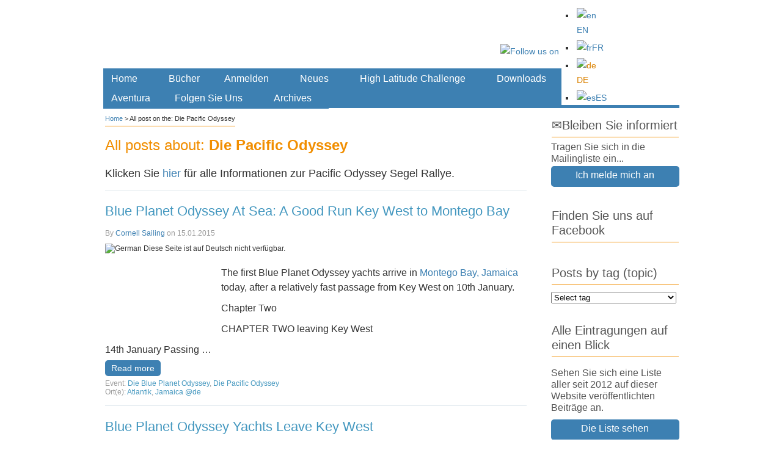

--- FILE ---
content_type: text/html; charset=UTF-8
request_url: https://cornellsailing.com/de/odyssey/po-de/page/2/
body_size: 31251
content:

<!DOCTYPE html PUBLIC "-//W3C//DTD XHTML 1.0 Transitional//EN" "http://www.w3.org/TR/xhtml1/DTD/xhtml1-transitional.dtd">
<html xmlns="http://www.w3.org/1999/xhtml" lang="de-DE" prefix="og: http://ogp.me/ns#">
<head>
<meta http-equiv="Content-Type" content="text/html; charset=UTF-8" />
  <link rel="shortcut icon" href="https://cornellsailing.com/wp-content/atahualpa-images/new-favicon.ico" />
<link rel="profile" href="http://gmpg.org/xfn/11" />
<link rel="pingback" href="https://cornellsailing.com/xmlrpc.php" />

<!-- This site is optimized with the Yoast SEO plugin v7.0.3 - https://yoast.com/wordpress/plugins/seo/ -->
<title>Die Pacific Odyssey Archives - Page 2 of 2 - Cornell Sailing Publications</title>
<link rel="canonical" href="https://cornellsailing.com/de/odyssey/po-de/page/2/" />
<link rel="prev" href="https://cornellsailing.com/de/odyssey/po-de/" />
<meta property="og:locale" content="de_DE" />
<meta property="og:type" content="object" />
<meta property="og:title" content="Die Pacific Odyssey Archives - Page 2 of 2 - Cornell Sailing Publications" />
<meta property="og:description" content="Klicken Sie hier für alle Informationen zur Pacific Odyssey Segel Rallye." />
<meta property="og:url" content="https://cornellsailing.com/de/odyssey/po-de/page/2/" />
<meta property="og:site_name" content="Cornell Sailing Publications" />
<!-- / Yoast SEO plugin. -->

<link rel='dns-prefetch' href='//maps.googleapis.com' />
<link rel='dns-prefetch' href='//s.w.org' />
<link rel="alternate" type="application/rss+xml" title="Cornell Sailing Publications &raquo; Feed" href="https://cornellsailing.com/de/feed/" />
<link rel="alternate" type="application/rss+xml" title="Cornell Sailing Publications &raquo; Comments Feed" href="https://cornellsailing.com/de/comments/feed/" />
<link rel="alternate" type="application/rss+xml" title="Cornell Sailing Publications &raquo; Die Pacific Odyssey Odyssey Feed" href="https://cornellsailing.com/de/odyssey/po-de/feed/" />
		<script type="text/javascript">
			window._wpemojiSettings = {"baseUrl":"https:\/\/s.w.org\/images\/core\/emoji\/2.4\/72x72\/","ext":".png","svgUrl":"https:\/\/s.w.org\/images\/core\/emoji\/2.4\/svg\/","svgExt":".svg","source":{"concatemoji":"https:\/\/cornellsailing.com\/wp-includes\/js\/wp-emoji-release.min.js?ver=4.9.4"}};
			!function(a,b,c){function d(a,b){var c=String.fromCharCode;l.clearRect(0,0,k.width,k.height),l.fillText(c.apply(this,a),0,0);var d=k.toDataURL();l.clearRect(0,0,k.width,k.height),l.fillText(c.apply(this,b),0,0);var e=k.toDataURL();return d===e}function e(a){var b;if(!l||!l.fillText)return!1;switch(l.textBaseline="top",l.font="600 32px Arial",a){case"flag":return!(b=d([55356,56826,55356,56819],[55356,56826,8203,55356,56819]))&&(b=d([55356,57332,56128,56423,56128,56418,56128,56421,56128,56430,56128,56423,56128,56447],[55356,57332,8203,56128,56423,8203,56128,56418,8203,56128,56421,8203,56128,56430,8203,56128,56423,8203,56128,56447]),!b);case"emoji":return b=d([55357,56692,8205,9792,65039],[55357,56692,8203,9792,65039]),!b}return!1}function f(a){var c=b.createElement("script");c.src=a,c.defer=c.type="text/javascript",b.getElementsByTagName("head")[0].appendChild(c)}var g,h,i,j,k=b.createElement("canvas"),l=k.getContext&&k.getContext("2d");for(j=Array("flag","emoji"),c.supports={everything:!0,everythingExceptFlag:!0},i=0;i<j.length;i++)c.supports[j[i]]=e(j[i]),c.supports.everything=c.supports.everything&&c.supports[j[i]],"flag"!==j[i]&&(c.supports.everythingExceptFlag=c.supports.everythingExceptFlag&&c.supports[j[i]]);c.supports.everythingExceptFlag=c.supports.everythingExceptFlag&&!c.supports.flag,c.DOMReady=!1,c.readyCallback=function(){c.DOMReady=!0},c.supports.everything||(h=function(){c.readyCallback()},b.addEventListener?(b.addEventListener("DOMContentLoaded",h,!1),a.addEventListener("load",h,!1)):(a.attachEvent("onload",h),b.attachEvent("onreadystatechange",function(){"complete"===b.readyState&&c.readyCallback()})),g=c.source||{},g.concatemoji?f(g.concatemoji):g.wpemoji&&g.twemoji&&(f(g.twemoji),f(g.wpemoji)))}(window,document,window._wpemojiSettings);
		</script>
		<style type="text/css">
img.wp-smiley,
img.emoji {
	display: inline !important;
	border: none !important;
	box-shadow: none !important;
	height: 1em !important;
	width: 1em !important;
	margin: 0 .07em !important;
	vertical-align: -0.1em !important;
	background: none !important;
	padding: 0 !important;
}
</style>
<link rel='stylesheet' id='quotescollection-style-css'  href='https://cornellsailing.com/wp-content/plugins/quotes-collection/quotes-collection.css?ver=1.5.7' type='text/css' media='all' />
<link rel='stylesheet' id='wpgeo-css'  href='https://cornellsailing.com/wp-content/plugins/wp-geo/css/wp-geo.css?ver=3.4' type='text/css' media='all' />
<link rel='stylesheet' id='wpml-legacy-horizontal-list-0-css'  href='//cornellsailing.com/wp-content/plugins/sitepress-multilingual-cms/templates/language-switchers/legacy-list-horizontal/style.css?ver=1' type='text/css' media='all' />
<style id='wpml-legacy-horizontal-list-0-inline-css' type='text/css'>
.wpml-ls-statics-footer{background-color:#ffffff;}.wpml-ls-statics-footer, .wpml-ls-statics-footer .wpml-ls-sub-menu, .wpml-ls-statics-footer a {border-color:#ffffff;}.wpml-ls-statics-footer a {color:#4297BE;background-color:#ffffff;}.wpml-ls-statics-footer a:hover,.wpml-ls-statics-footer a:focus {color:#F18E00;background-color:#ffffff;}.wpml-ls-statics-footer .wpml-ls-current-language>a {color:#db8202;background-color:#ffffff;}.wpml-ls-statics-footer .wpml-ls-current-language:hover>a, .wpml-ls-statics-footer .wpml-ls-current-language>a:focus {color:#333333;background-color:#ffffff;}
.wpml-ls-statics-shortcode_actions{background-color:#ffffff;}.wpml-ls-statics-shortcode_actions, .wpml-ls-statics-shortcode_actions .wpml-ls-sub-menu, .wpml-ls-statics-shortcode_actions a {border-color:#ffffff;}.wpml-ls-statics-shortcode_actions a {color:#4297BE;background-color:#ffffff;}.wpml-ls-statics-shortcode_actions a:hover,.wpml-ls-statics-shortcode_actions a:focus {color:#F18E00;background-color:#ffffff;}.wpml-ls-statics-shortcode_actions .wpml-ls-current-language>a {color:#db8202;background-color:#ffffff;}.wpml-ls-statics-shortcode_actions .wpml-ls-current-language:hover>a, .wpml-ls-statics-shortcode_actions .wpml-ls-current-language>a:focus {color:#333333;background-color:#ffffff;}
#lang_sel_footer ul { text-align: center; } #lang_sel_list { width: 100%; } #lang_sel_list ul {width: 100%;} #lang_sel_list li { width: 25%; } #lang_sel_list span { margin-left: 0; }
</style>
<link rel='stylesheet' id='wp-pagenavi-css'  href='https://cornellsailing.com/wp-content/themes/atahualpa-child/pagenavi-css.css?ver=2.70' type='text/css' media='all' />
<link rel='stylesheet' id='wp-social-sharing-css'  href='https://cornellsailing.com/wp-content/plugins/wp-social-sharing/static/socialshare.css?ver=1.6' type='text/css' media='all' />
<script type='text/javascript' src='https://maps.googleapis.com/maps/api/js?key=AIzaSyBTMR1FExlBd_mWaoc63cwjs04qlUM7onQ&ver=4.9.4'></script>
<script type='text/javascript' src='https://cornellsailing.com/wp-content/plugins/csmap/csmap.js?ver=1.11'></script>
<script type='text/javascript' src='https://cornellsailing.com/wp-content/plugins/csmap/csm-dropdown.js?ver=4.9.4'></script>
<script type='text/javascript' src='https://cornellsailing.com/wp-includes/js/jquery/jquery.js?ver=1.12.4'></script>
<script type='text/javascript' src='https://cornellsailing.com/wp-includes/js/jquery/jquery-migrate.min.js?ver=1.4.1'></script>
<script type='text/javascript'>
/* <![CDATA[ */
var QCAjax = {"ajaxurl":"https:\/\/cornellsailing.com\/wp-admin\/admin-ajax.php","nonce":"fcc474b1eb","nextquote":"N\u00e4chstes Zitat\u00a0\u00bb","loading":"Laden...","error":"Fehler beim Laden des Zitats","auto_refresh_max":"30","auto_refresh_count":"0"};
/* ]]> */
</script>
<script type='text/javascript' src='https://cornellsailing.com/wp-content/plugins/quotes-collection/quotes-collection.js?ver=1.5.7'></script>
<script type='text/javascript' src='https://cornellsailing.com/wp-content/plugins/wp-geo/js/tooltip.js?ver=3.4'></script>
<script type='text/javascript' src='https://cornellsailing.com/wp-content/plugins/wp-geo/js/wp-geo.v3.js?ver=3.4'></script>
<script type='text/javascript' src='https://cornellsailing.com/wp-content/themes/atahualpa/js/DD_roundies.js?ver=0.0.2a'></script>
<link rel='https://api.w.org/' href='https://cornellsailing.com/de/wp-json/' />
<link rel="EditURI" type="application/rsd+xml" title="RSD" href="https://cornellsailing.com/xmlrpc.php?rsd" />
<link rel="wlwmanifest" type="application/wlwmanifest+xml" href="https://cornellsailing.com/wp-includes/wlwmanifest.xml" /> 
<meta name="generator" content="WPML ver:3.9.4 stt:1,4,3,2;" />

			<script type="text/javascript">
			//<![CDATA[

			// WP Geo default settings
			var wpgeo_w = '100%';
			var wpgeo_h = '300px';
			var wpgeo_type = 'G_NORMAL_MAP';
			var wpgeo_zoom = 3;
			var wpgeo_controls = 'GLargeMapControl3D';
			var wpgeo_controltypes = 'G_PHYSICAL_MAP';
			var wpgeo_scale = 'N';
			var wpgeo_overview = 'Y';

			//]]>
			</script>
			
			<script type="text/javascript">
			//<![CDATA[
			// ----- WP Geo Marker Icons -----
			var wpgeo_icon_large = wpgeo_createIcon(20, 34, 10, 34, 'https://cornellsailing.com/wp-content/plugins/wp-geo/img/markers/large-marker.png', 'https://cornellsailing.com/wp-content/plugins/wp-geo/img/markers/large-marker-shadow.png');var wpgeo_icon_small = wpgeo_createIcon(10, 17, 5, 17, 'https://cornellsailing.com/wp-content/plugins/wp-geo/img/markers/small-marker.png', 'https://cornellsailing.com/wp-content/plugins/wp-geo/img/markers/small-marker-shadow.png');var wpgeo_icon_dot = wpgeo_createIcon(8, 8, 3, 6, 'https://cornellsailing.com/wp-content/plugins/wp-geo/img/markers/dot-marker.png', 'https://cornellsailing.com/wp-content/plugins/wp-geo/img/markers/dot-marker-shadow.png');
			//]]>
			</script>
			<!-- <meta name="NextGEN" version="2.2.54" /> -->
<style type="text/css">body{text-align:center;margin:0;padding:0;background:url(/wp-content/atahualpa-images/CS-background-180311-2.jpg) no-repeat;background-position:center top;font-family:"Lato",arial,sans-serif;font-size:16px;font-style:normal;font-weight:400;color:#333333;text-transform:none;line-height:150%;padding-top:5px;background-color:#FFFFFF}a:link,a:visited,a:active{color:#3D80B2;font-weight:normal;text-decoration:none;}a:hover{color:#F18E00;font-weight:normal;text-decoration:underline}ul,ol,dl,p,h1,h2,h3,h4,h5,h6{margin-top:10px;margin-bottom:10px;padding-top:0;padding-bottom:0;}ul ul,ul ol,ol ul,ol ol{margin-top:0;margin-bottom:0}code,pre{font-family:"Courier New",Courier,monospace;font-size:1em}pre{overflow:auto;word-wrap:normal;padding-bottom:1.5em;overflow-y:hidden;width:99%}abbr[title],acronym[title]{border-bottom:1px dotted}hr{display:block;height:2px;border:none;margin:0.5em auto;color:#cccccc;background-color:#cccccc}table{font-size:1em;}div.post,ul.commentlist li,ol.commentlist li{word-wrap:break-word;}pre,.wp_syntax{word-wrap:normal;}div#wrapper{text-align:center;margin-left:auto;margin-right:auto;display:block;width:995px}div#container{padding:0px;background:#ffffff;border-color:#ffffff;border-width:1px;border-style:solid;padding-left:25px;padding-right:25px;width:auto;margin-left:auto;margin-right:auto;text-align:left;display:block}table#layout{font-size:100%;width:100%;table-layout:fixed}.colone{width:150px}.colone-inner{width:px}.coltwo{width:100% }.colthree-inner{width:px}.colthree{width:250px}div#header.full-width{width:100%}div#header,td#header{width:auto;padding:0}table#logoarea,table#logoarea tr,table#logoarea td{margin:0;padding:0;background:none;border:0}table#logoarea{width:100%;border-spacing:0px;height:100px}img.logo{display:block;margin:0 0px 0 0}td.logoarea-logo{width:1%}h1.blogtitle,h2.blogtitle{ display:block;margin:0;padding:0;line-height:24px;font-family:arial,sans-serif;font-size:28px;font-smooth:always}h1.blogtitle a:link,h1.blogtitle a:visited,h1.blogtitle a:active,h2.blogtitle a:link,h2.blogtitle a:visited,h2.blogtitle a:active{ text-decoration:none;color:#000000;font-weight:bold;font-smooth:always}h1.blogtitle a:hover,h2.blogtitle a:hover{ text-decoration:none;color:#000000;font-weight:bold}p.tagline{padding:0;margin:0 5px 0 5px;font-size:18.5px;font-size:20px;font-size:16px;font-weight:300;font-style:italic;line-height:100%;background-color:#FFFFFF}td.feed-icons{white-space:nowrap;}div.rss-box{height:1%;display:block;padding:10px 0 10px 10px;margin:0;width:0px}a.comments-icon{height:22px;line-height:22px;margin:0 5px 0 5px;padding-left:22px;display:block;text-decoration:none;float:right;white-space:nowrap}a.comments-icon:link,a.comments-icon:active,a.comments-icon:visited{background:transparent url(https://cornellsailing.com/wp-content/themes/atahualpa/images/comment-gray.png) no-repeat scroll center left}a.comments-icon:hover{background:transparent url(https://cornellsailing.com/wp-content/themes/atahualpa/images/comment.png) no-repeat scroll center left}a.posts-icon{height:22px;line-height:22px;margin:0 5px 0 0;padding-left:20px;display:block;text-decoration:none;float:right;white-space:nowrap}a.posts-icon:link,a.posts-icon:active,a.posts-icon:visited{background:transparent url(https://cornellsailing.com/wp-content/themes/atahualpa/images/rss-gray.png) no-repeat scroll center left}a.posts-icon:hover{background:transparent url(https://cornellsailing.com/wp-content/themes/atahualpa/images/rss.png) no-repeat scroll center left}a.email-icon{height:22px;line-height:22px;margin:0 5px 0 5px;padding-left:24px;display:block;text-decoration:none;float:right;white-space:nowrap}a.email-icon:link,a.email-icon:active,a.email-icon:visited{background:transparent url(https://cornellsailing.com/wp-content/themes/atahualpa/images/email-gray.png) no-repeat scroll center left}a.email-icon:hover{background:transparent url(https://cornellsailing.com/wp-content/themes/atahualpa/images/email.png) no-repeat scroll center left}td.search-box{height:1%}div.searchbox{height:35px;border:0px dashed #ffffff;border-bottom:0;width:200px;margin:0;padding:0}div.searchbox-form{margin:5px 10px 5px 10px}div.horbar1,div.horbar2{font-size:1px;clear:both;display:block;position:relative;padding:0;margin:0}div.horbar1{height:5px;background:#ffffff;border-top:dashed 1px #cccccc}div.horbar2{height:5px;background:#ffffff;border-bottom:dashed 1px #cccccc}div.header-image-container{position:relative;margin:0;padding:0;height:107px;}div.clickable{position:absolute;top:0;left:0;z-index:3;margin:0;padding:0;width:100%;height:107px;}a.divclick:link,a.divclick:visited,a.divclick:active,a.divclick:hover{width:100%;height:100%;display:block;text-decoration:none}td#left{vertical-align:top;border:none;padding:10px 15px 15px 0px;margin:0px 0px 0px 0px;border-right:solid 1px #CCCCCC;background:#FFFFFF}td#left-inner{vertical-align:top}td#right{vertical-align:top;border:none;padding:15px 0px 20px 40px;padding:0x 0px 20px 40px;margin-top:-10px;background:#ffffff}td#right-inner{vertical-align:top}td#middle{vertical-align:top;width:100%;padding:0px 0px 0px 15px;padding:0px 0px 0px 3px;margin:0px}div#footer.full-width{width:100%}div#footer,td#footer{width:auto;background-color:#ffffff;border-top:solid 1px #F18E00;border-top:solid 1px #FFFFFF;padding:5px 10px 5px 10px;padding:15px 10px 15px 10px;line-height:140%;text-align:left;font-size:14px}div#footer a:link,div#footer a:visited,div#footer a:active,td#footer a:link,td#footer a:visited,td#footer a:active{text-decoration:none;color:#3D80B2;font-weight:normal}div#footer a:hover,td#footer a:hover{text-decoration:underline;color:#4397BF;font-weight:normal}div.widget{display:block;width:auto;margin:0px 0px 10px 0px !important;margin:0px 0px 15px 0px !important;margin:0px 0px 20px 0px !important;margin:0px 0px 30px 0px !important;border-bottom:solid 1px #ffffff}div.widget-title{display:block;width:auto;padding:1px;background-color:#FFFFFF;margin:0!important}div.widget-title h3,td#left h3.tw-widgettitle,td#right h3.tw-widgettitle,td#left ul.tw-nav-list,td#right ul.tw-nav-list{padding:0;margin:0;background-color:#FFFFFF;padding:0px!important;margin:0px 0px 5px 0px!important;line-height:120%;text-transform:none;font-size:20px;border-bottom:1px solid #F18E00;color:#444444;color:#555555!important;margin:0px 0px 5px 0px!important;padding:0px 0px 7px 0px!important;font-style:normal;font-weight:500!important}div.widget ul,div.textwidget{display:block;width:auto;font-size:16px;line-height:123%;color:#555555!important}div.widget select{width:98%;margin-top:5px;}div.widget ul{list-style-type:none;margin:0;padding:0;width:auto}div.widget ul li{display:block;margin:2px 0 2px 0px;padding:0 0 0 0px;border-left:solid 0px #FFFFFF}div.widget ul li:hover,div.widget ul li.sfhover{display:block;width:auto;border-left:solid 0px #FFFFFF;}div.widget ul li ul li{margin:2px 0 2px 12px;padding:0 0 0 0px;border-left:solid 0px #FFFFFF;}div.widget ul li ul li:hover,div.widget ul li ul li.sfhover{border-left:solid 0px #FFFFFF;}div.widget ul li ul li ul li{margin:2px 0 2px 5px;padding:0 0 0 0px;border-left:solid 7px #FFFFFF;}div.widget ul li ul li ul li:hover,div.widget ul li ul li ul li.sfhover{border-left:solid 7px #FFFFFF;}div.widget a:link,div.widget a:visited,div.widget a:active,div.widget td a:link,div.widget td a:visited,div.widget td a:active,div.widget ul li a:link,div.widget ul li a:visited,div.widget ul li a:active{text-decoration:none;font-weight:normal;color:#3D80B2;font-weight:normal;}div.widget ul li ul li a:link,div.widget ul li ul li a:visited,div.widget ul li ul li a:active{color:#3D80B2;font-weight:normal;}div.widget ul li ul li ul li a:link,div.widget ul li ul li ul li a:visited,div.widget ul li ul li ul li a:active{color:#3D80B2;font-weight:normal;}div.widget a:hover,div.widget ul li a:hover{color:#DB8202;}div.widget ul li ul li a:hover{color:#DB8202;}div.widget ul li ul li ul li a:hover{color:#F28E00;}div.widget ul li a:link,div.widget ul li a:visited,div.widget ul li a:active,div.widget ul li a:hover{display:inline}* html div.widget ul li a:link,* html div.widget ul li a:visited,* html div.widget ul li a:active,* html div.widget ul li a:hover{height:1%; } div.widget_nav_menu ul li,div.widget_pages ul li,div.widget_categories ul li{border-left:0 !important;padding:0 !important}div.widget_nav_menu ul li a:link,div.widget_nav_menu ul li a:visited,div.widget_nav_menu ul li a:active,div.widget_pages ul li a:link,div.widget_pages ul li a:visited,div.widget_pages ul li a:active,div.widget_categories ul li a:link,div.widget_categories ul li a:visited,div.widget_categories ul li a:active{padding:0 0 0 0px;border-left:solid 0px #FFFFFF}div.widget_nav_menu ul li a:hover,div.widget_pages ul li a:hover,div.widget_categories ul li a:hover{border-left:solid 0px #FFFFFF;}div.widget_nav_menu ul li ul li a:link,div.widget_nav_menu ul li ul li a:visited,div.widget_nav_menu ul li ul li a:active,div.widget_pages ul li ul li a:link,div.widget_pages ul li ul li a:visited,div.widget_pages ul li ul li a:active,div.widget_categories ul li ul li a:link,div.widget_categories ul li ul li a:visited,div.widget_categories ul li ul li a:active{padding:0 0 0 0px;border-left:solid 0px #FFFFFF}div.widget_nav_menu ul li ul li a:hover,div.widget_pages ul li ul li a:hover,div.widget_categories ul li ul li a:hover{border-left:solid 0px #FFFFFF;}div.widget_nav_menu ul li ul li ul li a:link,div.widget_nav_menu ul li ul li ul li a:visited,div.widget_nav_menu ul li ul li ul li a:active,div.widget_pages ul li ul li ul li a:link,div.widget_pages ul li ul li ul li a:visited,div.widget_pages ul li ul li ul li a:active,div.widget_categories ul li ul li ul li a:link,div.widget_categories ul li ul li ul li a:visited,div.widget_categories ul li ul li ul li a:active{padding:0 0 0 0px;border-left:solid 7px #FFFFFF}div.widget_nav_menu ul li ul li ul li a:hover,div.widget_pages ul li ul li ul li a:hover,div.widget_categories ul li ul li ul li a:hover{border-left:solid 7px #FFFFFF;}div.widget_nav_menu ul li a:link,div.widget_nav_menu ul li a:active,div.widget_nav_menu ul li a:visited,div.widget_nav_menu ul li a:hover,div.widget_pages ul li a:link,div.widget_pages ul li a:active,div.widget_pages ul li a:visited,div.widget_pages ul li a:hover{display:block !important}div.widget_categories ul li a:link,div.widget_categories ul li a:active,div.widget_categories ul li a:visited,div.widget_categories ul li a:hover{display:block !important}table.subscribe{width:100%}table.subscribe td.email-text{padding:0 0 5px 0;vertical-align:top}table.subscribe td.email-field{padding:0;width:100%}table.subscribe td.email-button{padding:0 0 0 5px}table.subscribe td.post-text{padding:7px 0 0 0;vertical-align:top}table.subscribe td.comment-text{padding:7px 0 0 0;vertical-align:top}div.post,div.page{display:block;margin:0px 0 15px 0;margin:15px 0 15px 0}div.sticky{background:#eee url('<?php bloginfo('template_directory');?>/images/sticky.gif') 99% 5% no-repeat;border:dashed 1px #cccccc;padding:10px}div.post-kicker{margin:0px 0 0px 0;padding:0;font-size:12px;text-transform:uppercase;color:#999999}div.post-kicker a:link,div.post-kicker a:visited,div.post-kicker a:active{color:#4397BF;text-decoration:none}div.post-kicker a:hover{color:#F18E00}div.post-headline{margin:0;padding:0}div.post-headline h1,div.post-headline h2{ margin:0; padding:0;font-size:22px!important;color:#F18E00;font-weight:bold!important;font-style:normal;line-height:130%;text-transform:uppercase !important;text-transform:none !important;text-align:left;margin:3px 0px 0px 0px;display:block!important}div.post-headline h2 a:link,div.post-headline h2 a:visited,div.post-headline h2 a:active,div.post-headline h1 a:link,div.post-headline h1 a:visited,div.post-headline h1 a:active{color:#4397BF;text-decoration:none}div.post-headline h2 a:hover,div.post-headline h1 a:hover{color:#4397BF;text-decoration:none}div.post-byline{margin:0 0 15px 0;margin:0;padding:0;color:#999999;font-size:14px;font-size:12px;text-transform:none;line-height:120%}div.post-byline a:link,div.post-byline a:visited,div.post-byline a:active{}div.post-byline a:hover{}div.post-bodycopy{margin-top:20px}div.post-bodycopy p{margin:1em 0;padding:0;display:block}div.post-pagination{}div.post-footer{clear:both;display:block;margin:0;padding:0px;background:#FFFFFF;font-size:12px;text-transform:uppercase;text-transform:none;color:#999999;line-height:120%}div.post-footer a:link,div.post-footer a:visited,div.post-footer a:active{color:#4397BF;font-weight:normal;text-decoration:none}div.post-footer a:hover{color:#F18E00;font-weight:normal;text-decoration:underline}div.post-kicker img,div.post-byline img,div.post-footer img{border:0;padding:0;margin:0 0 -1px 0;background:none}span.post-ratings{display:inline-block;width:auto;white-space:nowrap}div.navigation-top{margin:0 0 5px 0;padding:0 0 0px 0;border-bottom:dashed 1px #ffffff;font-family:Arial,Helvetica,sans-serif;font-size:12px;color:#333333;font-weight:normal;font-style:normal;line-height:130%}div.navigation-middle{margin:10px 0 20px 0;padding:10px 0 10px 0;border-top:dashed 1px #cccccc;border-bottom:dashed 1px #cccccc}div.navigation-bottom{margin:20px 0 0 0;padding:10px 0 0 0;border-top:dashed 1px #cccccc;font-family:Arial,Helvetica,sans-serif;font-size:12px;color:#333333;font-weight:normal;font-style:normal;line-height:130%}div.navigation-comments-above{margin:0 0 10px 0;padding:5px 0 5px 0}div.navigation-comments-below{margin:0 0 10px 0;padding:5px 0 5px 0}div.older{float:left;width:48%;text-align:left;margin:0;padding:0}div.newer{float:right;width:48%;text-align:right;margin:0;padding:0;}div.older-home{float:left;width:44%;text-align:left;margin:0;padding:0}div.newer-home{float:right;width:44%;text-align:right;margin:0;padding:0;}div.home{float:left;width:8%;text-align:center;margin:0;padding:0}form,.feedburner-email-form{margin:0;padding:0;}fieldset{border:1px solid #cccccc;width:auto;padding:0.35em 0.625em 0.75em;display:block;}legend{color:#000000;background:#f4f4f4;border:1px solid #cccccc;padding:2px 6px;margin-bottom:15px;}form p{margin:5px 0 0 0;padding:0;}div.xhtml-tags p{margin:0}label{margin-right:0.5em;font-family:arial;cursor:pointer;}input.text,input.textbox,input.password,input.file,input.TextField,textarea{padding:3px;border-top:solid 1px #cccccc;border-left:solid 1px #cccccc;border-right:solid 1px #cccccc;border-bottom:solid 1px #cccccc}textarea{width:96%;}input.inputblur{color:#777777;width:95%}input.inputfocus{color:#000000;width:95%}input.highlight,textarea.highlight{background:#e8eff7;border-color:#37699f}.button,.Button,input[type=submit]{padding:0 2px;height:24px;line-height:16px;background-color:#C4001C;color:#ffffff;border:solid 0px #555555;font-weight:normal;padding:2px 4px 2px 4px;font-size:14px;margin:5px;-moz-border-radius:5px;-webkit-border-radius:5px;color:#ffffff;background-color:#0093C4;background-color:#3D80B2;font-size:14px;font-weight:normal;text-align:center;margin-bottom:3px !important;margin-top:3px !important;margin-left:0px !important;padding:5px 10px 5px 10px! important;border:solid 0px #FFFFFF !important}input.buttonhover{padding:0 2px;cursor:pointer;background-color:#C4001C;color:#000000;border:solid 0px #555555;font-weight:normal;padding:2px 4px 2px 4px;font-size:14px;color:#ffffff;background-color:#98C10F; text-transform:none}form#commentform input#submit{ padding:0 .25em; overflow:visible}form#commentform input#submit[class]{width:auto}form#commentform input#submit{padding:4px 10px 4px 10px;font-size:1.2em;line-height:1.5em;height:36px}table.searchform{width:100%}table.searchform td.searchfield{padding:0;width:100%}table.searchform td.searchbutton{padding:0 0 0 5px}table.searchform td.searchbutton input{padding:0 0 0 5px}blockquote{height:1%;display:block;clear:both;background:url('/wp-content/atahualpa-images/blockquote.png') no-repeat;padding:0px 5px 5px 40px;margin:5px 0px;border:solid 1px #ffffff;font-style:normal;line-height:160%;color:#555555!important;font-size:18px}blockquote blockquote{height:1%;display:block;clear:both;color:#444444;padding:1em 1em;background:#f8f0db;border:solid 1px #d3d3d3}div.post table{border-collapse:collapse;padding:0;margin:0}div.post table caption{width:auto;margin:0 auto;padding:0;margin:0;}div.post table th{}div.post table td{text-align:left;}div.post table tfoot td{}div.post table tr.alt td{}div.post table tr.over td{}#calendar_wrap{padding:0;border:none}table#wp-calendar{width:100%;font-size:90%;border-collapse:collapse;background-color:#ffffff;margin:0 auto}table#wp-calendar caption{width:auto;background:#eeeeee;border:none;;padding:3px;margin:0 auto;font-size:1em}table#wp-calendar th{border:solid 1px #eeeeee;background-color:#999999;color:#ffffff;font-weight:bold;padding:2px;text-align:center}table#wp-calendar td{padding:0;line-height:18px;background-color:#ffffff;border:1px solid #dddddd;text-align:center}table#wp-calendar tfoot td{border:solid 1px #eeeeee;background-color:#eeeeee}table#wp-calendar td a{display:block;background-color:#eeeeee;width:100%;height:100%;padding:0}div#respond{margin:25px 0;padding:25px;background:#eee;-moz-border-radius:8px;-khtml-border-radius:8px;-webkit-border-radius:8px;border-radius:8px}p.thesetags{margin:10px 0}h3.reply,h3#reply-title{margin:0;padding:0 0 10px 0}ol.commentlist{margin:15px 0 25px 0;list-style-type:none;padding:0;display:block;border-top:dotted 1px #cccccc}ol.commentlist li{padding:15px 10px;display:block;height:1%;margin:0;background-color:#FFFFFF;border-bottom:dotted 1px #cccccc}ol.commentlist li.alt{display:block;height:1%;background-color:#EEEEEE;border-bottom:dotted 1px #cccccc}ol.commentlist li.authorcomment{display:block;height:1%;background-color:#FFECEC}ol.commentlist span.authorname{font-weight:bold;font-size:110%}ol.commentlist span.commentdate{color:#666666;font-size:90%;margin-bottom:5px;display:block}ol.commentlist span.editcomment{display:block}ol.commentlist li p{margin:2px 0 5px 0}div.comment-number{float:right;font-size:2em;line-height:2em;font-family:georgia,serif;font-weight:bold;color:#ddd;margin:-10px 0 0 0;position:relative;height:1%}div.comment-number a:link,div.comment-number a:visited,div.comment-number a:active{color:#ccc}textarea#comment{width:98%;margin:10px 0;display:block}ul.commentlist{margin:15px 0 15px 0;list-style-type:none;padding:0;display:block;border-top:dotted 1px #cccccc}ul.commentlist ul{margin:0;border:none;list-style-type:none;padding:0}ul.commentlist li{padding:0; margin:0;display:block;clear:both;height:1%;}ul.commentlist ul.children li{ margin-left:30px}ul.commentlist div.comment-container{padding:10px;margin:0}ul.children div.comment-container{background-color:transparent;border:dotted 1px #ccc;padding:10px;margin:0 10px 8px 0; border-radius:5px}ul.children div.bypostauthor{}ul.commentlist li.thread-even{background-color:#FFFFFF;border-bottom:dotted 1px #cccccc}ul.commentlist li.thread-odd{background-color:#EEEEEE;border-bottom:dotted 1px #cccccc}ul.commentlist div.bypostauthor{background-color:#FFECEC}ul.children div.bypostauthor{border:dotted 1px #FFBFBF}ul.commentlist span.authorname{font-size:110%}div.comment-meta a:link,div.comment-meta a:visited,div.comment-meta a:active,div.comment-meta a:hover{font-weight:normal}div#cancel-comment-reply{margin:-5px 0 10px 0}div.comment-number{float:right;font-size:2em;line-height:2em;font-family:georgia,serif;font-weight:bold;color:#ddd;margin:-10px 0 0 0;position:relative;height:1%}div.comment-number a:link,div.comment-number a:visited,div.comment-number a:active{color:#ccc}.page-numbers{padding:2px 6px;border:solid 1px #000000;border-radius:6px}span.current{background:#ddd}a.prev,a.next{border:none}a.page-numbers:link,a.page-numbers:visited,a.page-numbers:active{text-decoration:none;color:#3D80B2;border-color:#3D80B2}a.page-numbers:hover{text-decoration:none;color:#F18E00;border-color:#F18E00}div.xhtml-tags{display:none}abbr em{border:none !important;border-top:dashed 1px #aaa !important;display:inline-block !important;background:url(https://cornellsailing.com/wp-content/themes/atahualpa/images/commentluv.gif) 0% 90% no-repeat;margin-top:8px;padding:5px 5px 2px 20px !important;font-style:normal}p.subscribe-to-comments{margin-bottom:10px}div#gsHeader{display:none;}div.g2_column{margin:0 !important;width:100% !important;font-size:1.2em}div#gsNavBar{border-top-width:0 !important}p.giDescription{font-size:1.2em;line-height:1 !important}p.giTitle{margin:0.3em 0 !important;font-size:1em;font-weight:normal;color:#666}div#wp-email img{border:0;padding:0}div#wp-email input,div#wp-email textarea{margin-top:5px;margin-bottom:2px}div#wp-email p{margin-bottom:10px}input#wp-email-submit{ padding:0; font-size:30px; height:50px; line-height:50px; overflow:visible;}img.WP-EmailIcon{ vertical-align:text-bottom !important}.tw-accordion .tw-widgettitle,.tw-accordion .tw-widgettitle:hover,.tw-accordion .tw-hovered,.tw-accordion .selected,.tw-accordion .selected:hover{ background:transparent !important; background-image:none !important}.tw-accordion .tw-widgettitle span{ padding-left:0 !important}.tw-accordion h3.tw-widgettitle{border-bottom:solid 1px #ccc}.tw-accordion h3.selected{border-bottom:none}td#left .without_title,td#right .without_title{ margin-top:0;margin-bottom:0}ul.tw-nav-list{border-bottom:solid 1px #999;display:block;margin-bottom:5px !important}td#left ul.tw-nav-list li,td#right ul.tw-nav-list li{padding:0 0 1px 0;margin:0 0 -1px 5px; border:solid 1px #ccc;border-bottom:none;border-radius:5px;border-bottom-right-radius:0;border-bottom-left-radius:0;background:#eee}td#left ul.tw-nav-list li.ui-tabs-selected,td#right ul.tw-nav-list li.ui-tabs-selected{ background:none;border:solid 1px #999;border-bottom:solid 1px #fff !important}ul.tw-nav-list li a:link,ul.tw-nav-list li a:visited,ul.tw-nav-list li a:active,ul.tw-nav-list li a:hover{padding:0 8px !important;background:none;border-left:none !important;outline:none}td#left ul.tw-nav-list li.ui-tabs-selected a,td#left li.ui-tabs-selected a:hover,td#right ul.tw-nav-list li.ui-tabs-selected a,td#right li.ui-tabs-selected a:hover{ color:#000000; text-decoration:none;font-weight:bold;background:none !important;outline:none}td#left .ui-tabs-panel,td#right .ui-tabs-panel{ margin:0; padding:0}img{border:0}#dbem-location-map img{ background:none !important}.post img{padding:0px;margin:0px;border:none;background-color:#ffffff}.post img.size-full{margin:5px 0 5px 0}.post img.alignleft{float:left;margin:10px 10px 5px 0;}.post img.alignright{float:right;margin:10px 0 5px 10px;}.post img.aligncenter{display:block;margin:10px auto}.aligncenter,div.aligncenter{ display:block; margin-left:auto; margin-right:auto}.alignleft,div.alignleft{float:left;margin:10px 10px 5px 0}.alignright,div.alignright{ float:right; margin:10px 0 5px 10px}div.archives-page img{border:0;padding:0;background:none;margin-bottom:0;vertical-align:-10%}.wp-caption{max-width:96%;width:auto 100%;height:auto;display:block}* html .wp-caption{height:100%;}.wp-caption img{ margin:0 !important; padding:0 !important; border:0 none !important}.wp-caption p.wp-caption-text{font-size:14px;font-weight:300;font-style:italic;line-height:120%;margin-bottom:15px; margin-top:0px; text-align:center}img.wp-post-image{float:left;border:0;padding:0;background:none;margin:0 10px 5px 0px}img.wp-smiley{ float:none;border:none !important;margin:0 1px -1px 1px;padding:0 !important;background:none !important}img.avatar{float:left;display:block;margin:0 8px 1px 0;padding:3px;border:solid 1px #ddd;background-color:#f3f3f3;-moz-border-radius:3px;-khtml-border-radius:3px;-webkit-border-radius:3px;border-radius:3px}#comment_quicktags{text-align:left;padding:10px 0 2px 0;display:block}#comment_quicktags input.ed_button{background:#f4f4f4;border:2px solid #cccccc;color:#444444;margin:2px 4px 2px 0;width:auto;padding:0 4px;height:24px;line-height:16px}#comment_quicktags input.ed_button_hover{background:#dddddd;border:2px solid #666666;color:#000000;margin:2px 4px 2px 0;width:auto;padding:0 4px;height:24px;line-height:16px;cursor:pointer}#comment_quicktags #ed_strong{font-weight:bold}#comment_quicktags #ed_em{font-style:italic}.wp-pagenavi{clear:both}.wp-pagenavi a,.wp-pagenavi span{text-decoration:none;border:1px solid #BFBFBF;padding:3px 5px;margin:2px}.wp-pagenavi a:hover,.wp-pagenavi span.current{border-color:#000}.wp-pagenavi span.current{font-weight:bold}.wp-pagenavi a:link,.wp-pagenavi a:visited,.wp-pagenavi a:active{color:#3D80B2;border:solid 1px #3D80B2;}.wp-pagenavi a:hover{color:#F18E00;border:solid 1px #F18E00;}@media print{body{background:white;color:black;margin:0;font-size:10pt !important;font-family:arial,sans-serif;}div.post-footer{line-height:normal !important;color:#555 !important;font-size:9pt !important}a:link,a:visited,a:active,a:hover{text-decoration:underline !important;color:#000}h2{color:#000;font-size:14pt !important;font-weight:normal !important}h3{color:#000;font-size:12pt !important;}#header,#footer,.colone,.colone-inner,.colthree-inner,.colthree,.navigation,.navigation-top,.navigation-middle,.navigation-bottom,.wp-pagenavi-navigation,#comment,#respond,.remove-for-print{display:none}td#left,td#right,td#left-inner,td#right-inner{width:0;display:none}td#middle{width:100% !important;display:block}*:lang(en) td#left{ display:none}*:lang(en) td#right{ display:none}*:lang(en) td#left-inner{ display:none}*:lang(en) td#right-inner{ display:none}td#left:empty{ display:none}td#right:empty{ display:none}td#left-inner:empty{ display:none}td#right-inner:empty{ display:none}}ul.rMenu,ul.rMenu ul,ul.rMenu li,ul.rMenu a{display:block;margin:0;padding:0}ul.rMenu,ul.rMenu li,ul.rMenu ul{list-style:none}ul.rMenu ul{display:none}ul.rMenu li{position:relative;z-index:1}ul.rMenu li:hover{z-index:999}ul.rMenu li:hover > ul{display:block;position:absolute}ul.rMenu li:hover{background-position:0 0} ul.rMenu-hor li{float:left;width:auto}ul.rMenu-hRight li{float:right}ul.sub-menu li,ul.rMenu-ver li{float:none}div#menu1 ul.sub-menu,div#menu1 ul.sub-menu ul,div#menu1 ul.rMenu-ver,div#menu1 ul.rMenu-ver ul{width:13.5em}div#menu2 ul.sub-menu,div#menu2 ul.sub-menu ul,div#menu2 ul.rMenu-ver,div#menu2 ul.rMenu-ver ul{width:11em}ul.rMenu-wide{width:100%}ul.rMenu-vRight{float:right}ul.rMenu-lFloat{float:left}ul.rMenu-noFloat{float:none}div.rMenu-center ul.rMenu{float:left;position:relative;left:50%}div.rMenu-center ul.rMenu li{position:relative;left:-50%}div.rMenu-center ul.rMenu li li{left:auto}ul.rMenu-hor ul{top:auto;right:auto;left:auto;margin-top:-1px}ul.rMenu-hor ul ul{margin-top:0;margin-left:0px}ul.sub-menu ul,ul.rMenu-ver ul{left:100%;right:auto;top:auto;top:0}ul.rMenu-vRight ul,ul.rMenu-hRight ul.sub-menu ul,ul.rMenu-hRight ul.rMenu-ver ul{left:-100%;right:auto;top:auto}ul.rMenu-hRight ul{left:auto;right:0;top:auto;margin-top:-1px}div#menu1 ul.rMenu{background:#3D80B2;border:solid 1px 282D89}div#menu2 ul.rMenu{background:#777777;border:solid 1px #000000}div#menu1 ul.rMenu li a{border:solid 1px 282D89}div#menu2 ul.rMenu li a{border:solid 1px #000000}ul.rMenu-hor li{margin-bottom:-1px;margin-top:-1px;margin-left:-1px}ul#rmenu li{}ul#rmenu li ul li{}ul.rMenu-hor{padding-left:1px }ul.sub-menu li,ul.rMenu-ver li{margin-left:0;margin-top:-1px; }div#menu1 ul.sub-menu,div#menu1 ul.rMenu-ver{border-top:solid 1px 282D89}div#menu2 ul.sub-menu,div#menu2 ul.rMenu-ver{border-top:solid 1px #000000}div#menu1 ul.rMenu li a{padding:4px 5px}div#menu2 ul.rMenu li a{padding:4px 5px}div#menu1 ul.rMenu li a:link,div#menu1 ul.rMenu li a:hover,div#menu1 ul.rMenu li a:visited,div#menu1 ul.rMenu li a:active{text-decoration:none;margin:0;color:#FFFFFF;text-transform:lowercase;font:16px "Lato",sans-serif;font-weight:normal;margin:0px;padding:0px;text-align:left;text-transform:capitalize;}div#menu2 ul.rMenu li a:link,div#menu2 ul.rMenu li a:hover,div#menu2 ul.rMenu li a:visited,div#menu2 ul.rMenu li a:active{text-decoration:none;margin:0;color:#FFFFFF;text-transform:uppercase;font:11px Arial,Verdana,sans-serif;}div#menu1 ul.rMenu li{background-color:#3D80B2}div#menu2 ul.rMenu li{background-color:#777777}div#menu1 ul.rMenu li:hover,div#menu1 ul.rMenu li.sfhover{background:#F18E00}div#menu2 ul.rMenu li:hover,div#menu2 ul.rMenu li.sfhover{background:#000000}div#menu1 ul.rMenu li.current-menu-item > a:link,div#menu1 ul.rMenu li.current-menu-item > a:active,div#menu1 ul.rMenu li.current-menu-item > a:hover,div#menu1 ul.rMenu li.current-menu-item > a:visited,div#menu1 ul.rMenu li.current_page_item > a:link,div#menu1 ul.rMenu li.current_page_item > a:active,div#menu1 ul.rMenu li.current_page_item > a:hover,div#menu1 ul.rMenu li.current_page_item > a:visited{background-color:#F18E00;color:#FFFFFF}div#menu1 ul.rMenu li.current-menu-item a:link,div#menu1 ul.rMenu li.current-menu-item a:active,div#menu1 ul.rMenu li.current-menu-item a:hover,div#menu1 ul.rMenu li.current-menu-item a:visited,div#menu1 ul.rMenu li.current_page_item a:link,div#menu1 ul.rMenu li.current_page_item a:active,div#menu1 ul.rMenu li.current_page_item a:hover,div#menu1 ul.rMenu li.current_page_item a:visited,div#menu1 ul.rMenu li a:hover{background-color:#F18E00;color:#FFFFFF}div#menu2 ul.rMenu li.current-menu-item > a:link,div#menu2 ul.rMenu li.current-menu-item > a:active,div#menu2 ul.rMenu li.current-menu-item > a:hover,div#menu2 ul.rMenu li.current-menu-item > a:visited,div#menu2 ul.rMenu li.current-cat > a:link,div#menu2 ul.rMenu li.current-cat > a:active,div#menu2 ul.rMenu li.current-cat > a:hover,div#menu2 ul.rMenu li.current-cat > a:visited{background-color:#CC0000;color:#FFFFFF}div#menu2 ul.rMenu li.current-menu-item a:link,div#menu2 ul.rMenu li.current-menu-item a:active,div#menu2 ul.rMenu li.current-menu-item a:hover,div#menu2 ul.rMenu li.current-menu-item a:visited,div#menu2 ul.rMenu li.current-cat a:link,div#menu2 ul.rMenu li.current-cat a:active,div#menu2 ul.rMenu li.current-cat a:hover,div#menu2 ul.rMenu li.current-cat a:visited,div#menu2 ul.rMenu li a:hover{background-color:#CC0000;color:#FFFFFF}div#menu1 ul.rMenu li.rMenu-expand a,div#menu1 ul.rMenu li.rMenu-expand li.rMenu-expand a,div#menu1 ul.rMenu li.rMenu-expand li.rMenu-expand li.rMenu-expand a,div#menu1 ul.rMenu li.rMenu-expand li.rMenu-expand li.rMenu-expand li.rMenu-expand a,div#menu1 ul.rMenu li.rMenu-expand li.rMenu-expand li.rMenu-expand li.rMenu-expand li.rMenu-expand a,div#menu1 ul.rMenu li.rMenu-expand li.rMenu-expand li.rMenu-expand li.rMenu-expand li.rMenu-expand li.rMenu-expand a,div#menu1 ul.rMenu li.rMenu-expand li.rMenu-expand li.rMenu-expand li.rMenu-expand li.rMenu-expand li.rMenu-expand li.rMenu-expand a,div#menu1 ul.rMenu li.rMenu-expand li.rMenu-expand li.rMenu-expand li.rMenu-expand li.rMenu-expand li.rMenu-expand li.rMenu-expand li.rMenu-expand a,div#menu1 ul.rMenu li.rMenu-expand li.rMenu-expand li.rMenu-expand li.rMenu-expand li.rMenu-expand li.rMenu-expand li.rMenu-expand li.rMenu-expand li.rMenu-expand a,div#menu1 ul.rMenu li.rMenu-expand li.rMenu-expand li.rMenu-expand li.rMenu-expand li.rMenu-expand li.rMenu-expand li.rMenu-expand li.rMenu-expand li.rMenu-expand li.rMenu-expand a{padding-right:15px;padding-left:5px;background-repeat:no-repeat;background-position:100% 50%;background-image:url(https://cornellsailing.com/wp-content/themes/atahualpa/images/expand-right-white.gif)}div#menu2 ul.rMenu li.rMenu-expand a,div#menu2 ul.rMenu li.rMenu-expand li.rMenu-expand a,div#menu2 ul.rMenu li.rMenu-expand li.rMenu-expand li.rMenu-expand a,div#menu2 ul.rMenu li.rMenu-expand li.rMenu-expand li.rMenu-expand li.rMenu-expand a,div#menu2 ul.rMenu li.rMenu-expand li.rMenu-expand li.rMenu-expand li.rMenu-expand li.rMenu-expand a,div#menu2 ul.rMenu li.rMenu-expand li.rMenu-expand li.rMenu-expand li.rMenu-expand li.rMenu-expand li.rMenu-expand a,div#menu2 ul.rMenu li.rMenu-expand li.rMenu-expand li.rMenu-expand li.rMenu-expand li.rMenu-expand li.rMenu-expand li.rMenu-expand a,div#menu2 ul.rMenu li.rMenu-expand li.rMenu-expand li.rMenu-expand li.rMenu-expand li.rMenu-expand li.rMenu-expand li.rMenu-expand li.rMenu-expand a,div#menu2 ul.rMenu li.rMenu-expand li.rMenu-expand li.rMenu-expand li.rMenu-expand li.rMenu-expand li.rMenu-expand li.rMenu-expand li.rMenu-expand li.rMenu-expand a,div#menu2 ul.rMenu li.rMenu-expand li.rMenu-expand li.rMenu-expand li.rMenu-expand li.rMenu-expand li.rMenu-expand li.rMenu-expand li.rMenu-expand li.rMenu-expand li.rMenu-expand a{padding-right:15px;padding-left:5px;background-repeat:no-repeat;background-position:100% 50%;background-image:url(https://cornellsailing.com/wp-content/themes/atahualpa/images/expand-right-white.gif)}ul.rMenu-vRight li.rMenu-expand a,ul.rMenu-vRight li.rMenu-expand li.rMenu-expand a,ul.rMenu-vRight li.rMenu-expand li.rMenu-expand li.rMenu-expand a,ul.rMenu-vRight li.rMenu-expand li.rMenu-expand li.rMenu-expand li.rMenu-expand a,ul.rMenu-vRight li.rMenu-expand li.rMenu-expand li.rMenu-expand li.rMenu-expand li.rMenu-expand a,ul.rMenu-vRight li.rMenu-expand li.rMenu-expand li.rMenu-expand li.rMenu-expand li.rMenu-expand li.rMenu-expand a,ul.rMenu-vRight li.rMenu-expand li.rMenu-expand li.rMenu-expand li.rMenu-expand li.rMenu-expand li.rMenu-expand li.rMenu-expand a,ul.rMenu-vRight li.rMenu-expand li.rMenu-expand li.rMenu-expand li.rMenu-expand li.rMenu-expand li.rMenu-expand li.rMenu-expand li.rMenu-expand a,ul.rMenu-vRight li.rMenu-expand li.rMenu-expand li.rMenu-expand li.rMenu-expand li.rMenu-expand li.rMenu-expand li.rMenu-expand li.rMenu-expand li.rMenu-expand a,ul.rMenu-vRight li.rMenu-expand li.rMenu-expand li.rMenu-expand li.rMenu-expand li.rMenu-expand li.rMenu-expand li.rMenu-expand li.rMenu-expand li.rMenu-expand li.rMenu-expand a,ul.rMenu-hRight li.rMenu-expand a,ul.rMenu-hRight li.rMenu-expand li.rMenu-expand a,ul.rMenu-hRight li.rMenu-expand li.rMenu-expand li.rMenu-expand a,ul.rMenu-hRight li.rMenu-expand li.rMenu-expand li.rMenu-expand li.rMenu-expand a,ul.rMenu-hRight li.rMenu-expand li.rMenu-expand li.rMenu-expand li.rMenu-expand li.rMenu-expand a,ul.rMenu-hRight li.rMenu-expand li.rMenu-expand li.rMenu-expand li.rMenu-expand li.rMenu-expand li.rMenu-expand a,ul.rMenu-hRight li.rMenu-expand li.rMenu-expand li.rMenu-expand li.rMenu-expand li.rMenu-expand li.rMenu-expand li.rMenu-expand a,ul.rMenu-hRight li.rMenu-expand li.rMenu-expand li.rMenu-expand li.rMenu-expand li.rMenu-expand li.rMenu-expand li.rMenu-expand li.rMenu-expand a,ul.rMenu-hRight li.rMenu-expand li.rMenu-expand li.rMenu-expand li.rMenu-expand li.rMenu-expand li.rMenu-expand li.rMenu-expand li.rMenu-expand li.rMenu-expand a,ul.rMenu-hRight li.rMenu-expand li.rMenu-expand li.rMenu-expand li.rMenu-expand li.rMenu-expand li.rMenu-expand li.rMenu-expand li.rMenu-expand li.rMenu-expand li.rMenu-expand a{padding-right:5px;padding-left:20px;background-image:url(https://cornellsailing.com/wp-content/themes/atahualpa/images/expand-left.gif);background-repeat:no-repeat;background-position:-5px 50%}div#menu1 ul.rMenu-hor li.rMenu-expand a{padding-left:5px;padding-right:15px !important;background-position:100% 50%;background-image:url(https://cornellsailing.com/wp-content/themes/atahualpa/images/expand-down-white.gif)}div#menu2 ul.rMenu-hor li.rMenu-expand a{padding-left:5px;padding-right:15px !important;background-position:100% 50%;background-image:url(https://cornellsailing.com/wp-content/themes/atahualpa/images/expand-down-white.gif)}div#menu1 ul.rMenu li.rMenu-expand li a,div#menu1 ul.rMenu li.rMenu-expand li.rMenu-expand li a,div#menu1 ul.rMenu li.rMenu-expand li.rMenu-expand li.rMenu-expand li a,div#menu1 ul.rMenu li.rMenu-expand li.rMenu-expand li.rMenu-expand li.rMenu-expand li a,div#menu1 ul.rMenu li.rMenu-expand li.rMenu-expand li.rMenu-expand li.rMenu-expand li.rMenu-expand li a{background-image:none;padding-right:5px;padding-left:5px}div#menu2 ul.rMenu li.rMenu-expand li a,div#menu2 ul.rMenu li.rMenu-expand li.rMenu-expand li a,div#menu2 ul.rMenu li.rMenu-expand li.rMenu-expand li.rMenu-expand li a,div#menu2 ul.rMenu li.rMenu-expand li.rMenu-expand li.rMenu-expand li.rMenu-expand li a,div#menu2 ul.rMenu li.rMenu-expand li.rMenu-expand li.rMenu-expand li.rMenu-expand li.rMenu-expand li a{background-image:none;padding-right:5px;padding-left:5px}* html ul.rMenu{display:inline-block;display:block;position:relative;position:static}* html ul.rMenu ul{float:left;float:none}ul.rMenu ul{background-color:#fff}* html ul.sub-menu li,* html ul.rMenu-ver li,* html ul.rMenu-hor li ul.sub-menu li,* html ul.rMenu-hor li ul.rMenu-ver li{width:100%;float:left;clear:left}*:first-child+html ul.sub-menu > li:hover ul,*:first-child+html ul.rMenu-ver > li:hover ul{min-width:0}ul.rMenu li a{position:relative;min-width:0}* html ul.rMenu-hor li{width:6em;width:auto}* html div.rMenu-center{position:relative;z-index:1}html:not([lang*=""]) div.rMenu-center ul.rMenu li a:hover{height:100%}html:not([lang*=""]) div.rMenu-center ul.rMenu li a:hover{height:auto}* html ul.rMenu ul{display:block;position:absolute}* html ul.rMenu ul,* html ul.rMenu-hor ul,* html ul.sub-menu ul,* html ul.rMenu-ver ul,* html ul.rMenu-vRight ul,* html ul.rMenu-hRight ul.sub-menu ul,* html ul.rMenu-hRight ul.rMenu-ver ul,* html ul.rMenu-hRight ul{left:-10000px}* html ul.rMenu li.sfhover{z-index:999}* html ul.rMenu li.sfhover ul{left:auto}* html ul.rMenu li.sfhover ul ul,* html ul.rMenu li.sfhover ul ul ul{display:none}* html ul.rMenu li.sfhover ul,* html ul.rMenu li li.sfhover ul,* html ul.rMenu li li li.sfhover ul{display:block}* html ul.sub-menu li.sfhover ul,* html ul.rMenu-ver li.sfhover ul{left:60%}* html ul.rMenu-vRight li.sfhover ul,* html ul.rMenu-hRight ul.sub-menu li.sfhover ul* html ul.rMenu-hRight ul.rMenu-ver li.sfhover ul{left:-60%}* html ul.rMenu iframe{position:absolute;left:0;top:0;z-index:-1}* html ul.rMenu{margin-left:1px}* html ul.rMenu ul,* html ul.rMenu ul ul,* html ul.rMenu ul ul ul,* html ul.rMenu ul ul ul ul{margin-left:0}.clearfix:after{ content:".";display:block;height:0;clear:both;visibility:hidden}.clearfix{min-width:0;display:inline-block;display:block}* html .clearfix{height:1%;}.clearboth{clear:both;height:1%;font-size:1%;line-height:1%;display:block;padding:0;margin:0}.social-sharing a:link,.social-sharing a:visited,.social-sharing a:active,.social-sharing a:hover{ color:#FFFFFF!important;font-size:14px!important;}#header_image_sociable{position:absolute;right:0px;top:66px;z-index:99}#header_image_sociable ul{font-size:14px;list-style-type:none;margin:0px;padding:0px;text-align:right}#header_image_sociable li{display:inline;list-style-type:none;margin:3px;padding:0px;text-align:right}ul.rMenu li.page-item-37434 a:link{background-color:#F18E00;!important}#logoarea{ background:transparent !important}#flags_language_selector{font-size:14px;margin:0px;padding:0px;position:relative;top:7px;left:733px;left:810px;left:750px;right:0px;bottom:0px;z-index:200;width:210px;width:135px;width:197px;height:0px;text-align:right}#header-widget{position:relative;width:40%;left:400px;top:100px;z-index:200}#header-widget ul{list-style-type:none;margin:0px;padding:0px;text-left:right}#header-widget li{display:inline;list-style-type:none;margin:2px;padding:0px;text-align:right}box-shadow:0 0 0.1em #000000;}*/table{background-color:#FFFFFF;margin:0;padding:0}p{margin:6px 0 6px 0px!important;margin:10px 0 10px 0px!important;padding:0!important;text-align:left}hr{display:block;height:1px;border:none; margin:15px 0 10px 0 !important;color:#DFE8ED;!important;background-color:#DFE8ED;!important;clear:both}ul{list-style-position:outside;margin:0 0 2px 7px;padding:0;text-align:left}ul li{padding:0 0 0px 3px;margin:0 0 0px 10px;margin:0 0 5px 10px;margin:0 0 5px 15px;list-style-type:square;list-style-position:outside;text-align:left}ul.textlist{ list-style:none;margin:0 0 2px 7px;padding:0;text-align:left}ul.textlist li{padding:0;margin:0 0 5px 25px;text-align:left; list-style:none; text-indent:-25px}ul.textlist li:before{content:'\00a0\2022\00a0\00a0\00a0\00a0';color:#F18E00;font-size:16px}ul ul{ list-style-position:outside;margin:0px 0 0px 5px;padding:0;text-align:left}ul ul li{padding:0 0 0px 5px;margin:0 0 0 10px;list-style-type:circle;list-style-position:outside;text-align:left}ol{list-style-position:outside;margin:0px 0 5px 7px!important;padding:0;text-align:left}ol li{padding:0 0 2px 3px!important;margin:0 0 0 10px!important;list-style-type:decimal;list-style-position:outside;text-align:left}h1{ font-size:20px!important; color:#F18E00;font-weight:bold !important;font-style:normal;line-height:130%;text-transform:none !important;text-align:left; margin-top:5px!important;margin-bottom:5px!important; margin-left:0px!important;margin-right:0px!important; display:block!important}h2{ font-size:18px; font-size:20px;font-weight:bold!important;font-style:normal;line-height:130%;text-transform:none;text-align:left;margin-top:20px!important;margin-bottom:10px!important;margin-bottom:15px!important}h3{font-size:16px;  font-weight:normal;font-weight:bold!important;font-style:normal;line-height:130%;text-transform:none;text-align:left;margin-top:15px!important;margin-bottom:5px!important;padding:0px!important}h4{font-size:14px;font-weight:bold;font-style:normal;line-height:130%;text-transform:none;text-align:left;margin-top:10px!important;margin-bottom:0px!important;padding:0px!important}blockquote.single{font-size:25px!important;font-weight:300}#homepage{font-weight:400; color:#333333; font-size:14px}#homepage .box{ width:auto; background-color:#dfe8ed!important; padding:5px 20px 10px 20px!important}#homepage table{line-height:125% !important;margin-top:10px!important;padding-top:0px!important;padding-bottom:10px!important;font-weight:300}#homepage table td{padding-bottom:15px!important;padding-top:0px!important;margin-top:0px!important}#homepage h1{margin-top:-25px!important;margin-bottom:10px!important;padding-top:0px!important}#homepage h2{font-size:26px;margin-top:-25px!important;margin-bottom:10px!important;padding-top:0px!important;font-weight:normal!important}#homepage h3{font-size:20px;margin-bottom:10px!important;font-weight:bold!important}#homepage h3.margin{margin-top:-20px!important}#homepage p{margin:3px 0 3px 0px!important;margin:10px 0 10px 0px!important;padding:0!important; line-height:130%}#homepage hr{ margin:20px 0 20px 0 !important}#homepage ul{list-style-position:outside;margin:0 0 0 7px !important;padding:0;text-align:left; line-height:150%}#homepage ul li{padding:2px 0 0px 3px!important;padding:5px 0 0px 3px!important;margin:0 0 0px 10px!important;list-style-type:square;list-style-position:outside;text-align:left}#homepage .wp-caption p.wp-caption-text{font-size:14px!important;font-weight:300;font-style:italic;line-height:120%; margin-top:0px!important; text-align:right!important}#homepage .lcp_morelink{display:inline-block;}.footer-widget{margin:auto!important;width:80%;text-align:center}div.widget ul{list-style-type:none !important}div.widget ul li a:link,div.widget ul li a:visited,div.widget ul li a:active,div.widget ul li a:hover{border-left:0 !important;padding-left:0 !important}div.widget ul{list-style-type:disc !important;padding-left:0;margin-left:0}div.widget ul li{margin-left:1.35em;padding-bottom:3px;padding-bottom:1px;padding-top:0px;padding-bottom:3px;display:list-item;} div.widget .button a:link{color:#ffffff !important;background-color:#3D80B2 !important; }div.widget .button a:hover{color:#ffffff !important;background-color:#98C10F!important; }div.widget .button a:visited{color:#ffffff !important;background-color:#3D80B2 !important; }.lcp_catlist ul{ list-style:none !important;display:block;list-style-type:none !important; margin:0 !important;padding:0 !important;clear:both}.lcp_catlist li{ list-style:none !important;display:block;list-style-type:none !important; margin:0 !important;padding:0 !important;padding:0 0 10px 0!important;clear:both}.lcp_catlist img{float:left;clear:both; padding:0px 5px 10px 0px !important; padding:5px 5px 10px 0px !important; padding:5px 5px 0px 0px !important;margin:0px !important}.lcp_author{font-style:italic;}.lcp-category-title{padding:0px !important;font-size:10px !important;text-transform:uppercase !important;line-height:110% !important;}.lcp_morelink{clear:both !important;padding:0px !important;margin:0px !important;font-weight:bold !important;display:block;}.lcp_morelink::before{content:'\00a0\276f\00a0\00a0';color:#F18E00;font-size:16px}.lcp_catlist_nothb ul{display:block;list-style-type:none !important; list-style-position:outside; margin:0 !important;padding:0 !important}.lcp_catlist_nothb li{ list-style:none !important;  margin:0 !important;padding:0 !important;color:#999999 !important}#text-2{text-align:center !important}#text-3{text-align:center !important}#text_icl-10{text-align:center !important}#text-15{text-align:center !important}#text-54{text-align:center !important}#text_icl-28{text-align:center !important}#text-24{text-align:center !important}#text_icl-18{text-align:center !important}ul.rMenu li.current_page_parent a:link,ul.rMenu li.current_page_parent a:active,ul.rMenu li.current_page_parent a:hover,ul.rMenu li.current_page_parent a:visited,ul.rMenu li.current_page_parent{color:#FFFFFE !important;background-color:#F28E00 !important} ul.rMenu li.current_page_parent li a:link,ul.rMenu li.current_page_parent li a:active,ul.rMenu li.current_page_parent li a:visited,ul.rMenu li.current_page_parent{color:#FFFFFE !important;background-color:#4397BF !important;background-color:#3D80B2 !important}ul.rMenu li.current_page_ancestor li a:hover{color:#FFFFFE !important;background-color:#F28E00 !important}ul.rMenu li.current_page_ancestor a:link,ul.rMenu li.current_page_ancestor a:active,ul.rMenu li.current_page_ancestor a:hover,ul.rMenu li.current_page_ancestor a:visited,ul.rMenu li.current_page_ancestor{color:#FFFFFE !important;background-color:#F28E00 !important} ul.rMenu li.current_page_ancestor li a:link,ul.rMenu li.current_page_ancestor li a:active,ul.rMenu li.current_page_ancestor li a:visited,ul.rMenu li.current_page_ancestor{color:#FFFFFE !important;background-color:#4397BF !important;background-color:#3D80B2 !important}ul.rMenu li.current_page_ancestor li a:hover{color:#FFFFFE !important;background-color:#F28E00 !important}ul.rMenu li li.current_page_ancestor a:link,ul.rMenu li li.current_page_ancestor a:active,ul.rMenu li li.current_page_ancestor a:hover,ul.rMenu li li.current_page_ancestor a:visited,ul.rMenu li li.current_page_ancestor{color:#FFFFFE !important;background-color:#F28E00 !important} ul.rMenu li li.current_page_ancestor li a:link,ul.rMenu li li.current_page_ancestor li a:active,ul.rMenu li li.current_page_ancestor li a:visited,ul.rMenu li li.current_page_ancestor{color:#FFFFFE !important;background-color:#4397BF !important;background-color:#3D80B2 !important}ul.rMenu li li.current_page_ancestor li a:hover{color:#FFFFFE !important;background-color:#F28E00 !important}div#menu1 ul.rMenu li li.current_page_item a:link,div#menu1 ul.rMenu li li.current_page_item a:active,div#menu1 ul.rMenu li li.current_page_item a:hover,div#menu1 ul.rMenu li li.current_page_item a:visited,div#menu1 ul.rMenu li li.current_page_item{color:#FFFFFE !important;background-color:#F28E00 !important}ul.rMenu li a:link,ul.rMenu li a:hover,ul.rMenu li a:visited,ul.rMenu li a:active{text-align:left !important;padding:5px 24px 5px 24px! important; padding:5px 20px 5px 20px! important; padding:7px 20px 7px 20px! important;padding:5px 26px 5px 26px! important;padding:8px 26px 8px 26px! important;margin:0 !important;margin-right:13px !important;padding:8px 26px 8px 13px! important;font-weight:normal !important}li.rMenu-expand li a:link{background-color:#4397BF !important;background-color:#3D80B2 !important;font-size:13px !important;font-weight:normal !important;color:#FFFFFF !important;text-transform:none !important;border:solid 1px #FFFFFF !important;border:solid 1px #85C4DC !important;margin:0 !important}li.rMenu-expand li a:visited{background-color:#4397BF !important;background-color:#3D80B2 !important;font-size:13px !important;font-weight:normal !important;color:#FFFFFF !important;text-transform:none !important;border:solid 1px #FFFFFF !important;margin:0 !important}li.rMenu-expand li a:hover{background-color:#F28E00 !important;font-size:13px !important;font-weight:normal !important;color:#FFFFFE!important;text-transform:none !important;border:solid 1px #FFFFFF !important;margin:0 !important}.menu-item-type-post_type{font-size:12px !important;font-size:16px !important;font-size:14px !important;line-height:115%}ul.menu ul.sub-menu li.menu-item{font-style:italic;padding:2px 0 0px 3px!important;padding:2px 0 0px 0px!important;list-style-type:disc!important; list-style-image:url('/wp-content/themes/atahualpa/images/bullets/round-gray.gif')}li.current-menu-item{text-decoration:none!important;color:#F28E00 !important}li.current-menu-item a:link,li.current-menu-item a:hover,li.current-menu-item a:visited,li.current-menu-item a:active{color:#F28E00 !important}div#menu1 ul.rMenu li a:link,div#menu1 ul.rMenu li a:hover,div#menu1 ul.rMenu li a:visited,div#menu1 ul.rMenu li a:activeli.current-menu-item a:hover{color:#F28E00 !important}ul.rMenu li.current-menu-item a:active,ul.rMenu li.current-menu-item a:hover,ul.rMenu li.current-menu-item a:visited,ul.rMenu li.current-menu-item{background-color:#ffffff!important}#tablearea-1{font-size:14px;line-height:120%; margin-bottom:25px !important; font-weight:normal!important}#tablearea-1 th{border-color:#ffffff;border-width:1px;border-style:solid;background-color:#F18E00;color:#ffffff;text-align:left;vertical-align:top;padding:5px}#tablearea-1 td{border-color:#cccccc;border-width:1px;border-style:solid;text-align:left;vertical-align:top;padding:5px}#tablearea-11{font-size:12px;line-height:120%; margin-bottom:25px !important}#tablearea-11 th{border-color:#cccccc;border-width:1px;border-style:solid;background-color:#EFEFEF;color:#000000;text-align:left;vertical-align:top}#tablearea-11 td{border-color:#cccccc;border-width:1px;border-style:solid;text-align:left;vertical-align:top}#tablearea-2{font-size:12px}#tablearea-2 tr{margin-top:0px;padding-top:0px;margin-bottom:15px!important;padding-bottom:15px!important;border-bottom:1px dotted #EEEEEE;text-align:left;vertical-align:top}#tablearea-3{font-size:14px}#tablearea-3 tr{ margin-top:0px; padding-top:0px;margin-bottom:31px;padding-bottom:20px;text-align:left;vertical-align:top}#tablearea-4{font-size:14px;line-height:120%}#tablearea-4 th{border-color:#ffffff;border-width:1px;border-style:solid;background-color:#F18E00;color:#ffffff;text-align:left}#tablearea-4 td{border-color:#FFFFFF;border-width:1px;border-style:solid;text-align:left;vertical-align:top}#tablearea-5{font-size:12px}#tablearea-5 tr{ margin-top:0px; padding-top:0px;margin-bottom:31px;padding-bottom:20px;text-align:left;vertical-align:top}.breadcrumbs{font-size:11px;font-weight:normal;margin:5px 0 0px 0px!important;padding:0px;position:relative;display:block;float:left;border-bottom:1px solid #F18E00}.signupframe{border:1px solid #ffffff;background:#ffffff}.signupframe .required{ font-size:12px;color:#C4001C;font-style:normal}#list1 ul{ list-style:none !important; }#list1 li{ border-top:dotted 1px #666666 !important; padding:10px 0 5px 0px;margin:0px;list-style:none !important} #list2 ul{ margin:0; padding:0; list-style-type:circle; }#list2 ul li{ display:inline; float:left; list-style-type:circle; list-style-position:outside;text-align:left}#list3 ul{ margin:0 0 25px 7px;padding:0}#list3 ul li{ padding:0 0 2px 3px;margin:0 0 0 10px}#list3 ul ul{margin:0px 0 5px 7px;padding:0}#list3 ul ul li{padding:0 0 2px 3px;margin:0 0 0 10px}#list4 ul{ list-style:none !important;line-height:120% !important; }#list4 li{ border-top:solid 1px #00A3DF !important;  padding:10px 0 10px 0px;margin:10px 0px 0px 0px;list-style:none !important}#list5{font-size:12px;margin:0 0 20px 0;width:auto!important;line-height:130%}#list5 ul{margin:0 0 20px 0 !important;padding:0 0 20px 0 !important;list-style:none !important}#list5 ul li{margin:10px 0 0 0;padding:10px 0 0 0; list-style:none !important;border-top:2px dotted #bbbbbb !important;clear:both !important;width:auto!important;height:80px!important}#list5 .img-thb{float:left!important;width:160px!important;height:80px!important;margin-right:10px !important}#list5 .text{float:left!important;width:350px!important}#list6{ width:530px; width:528px}#list6 ul{ padding:0!important;margin:0!important; list-style:none !important;}#list6 ul li{ padding:0!important;margin:0!important; margin-right:7px !important; width:125px; height:175px; float:left; list-style:none !important}#list6 .img{ padding:0!important;margin:0!important;width:125px!important;height:125px!important}#list-pic{ width:auto; display:inline-block; line-height:140%}#list-pic ul{ padding:0!important; margin:0!important; list-style:none !important;}#list-pic ul li{ padding:0!important;margin:10px 15px 10px 0px!important; float:left; list-style:none !important}.width1{ width:155px!important}.width2{ width:240px!important}.width3{ width:100px!important}.width4{ width:215px!important}#list-pic .img1{ padding:0!important;margin:0!important; margin-top:5px!important; width:155px!important}#list-pic .img1.margin{ margin-top:23px!important}#list-pic .img2{ padding:0!important;margin:0!important; margin-top:5px!important; width:240px!important}#list-pic .img2.margin{ margin-top:26px!important}#list-pic .img3{ padding:0!important;margin:0!important; width:210px; height:105px}#list-pic .img4{ padding:0!important;margin:0!important; margin-top:5px!important; width:100px!important}#list-pic .img5{ padding:0!important;margin:0!important; margin-top:5px!important; width:315px!important}#list-pic .img6{ padding:0!important;margin:0!important; margin-top:5px!important; width:215px!important} .img-box-1 ul li{ width:210px; height:150px; padding:0!important;margin:0!important; float:left; list-style:none !important}#hor-list-menu{font-size:12px;text-transform:uppercase}#hor-list-menu ul{list-style-type:none;margin:0px;padding:0px;text-align:left}#hor-list-menu li{display:inline;list-style-type:none;margin:1px;padding:0;text-align:left}#hor-list-menu li:after{content:'\00a0\00a0\007c\00a0\00a0';color:#F18E00;font-size:16px}#book{ width:auto; height:270px; border:1px solid #ffffff; background-color:#FFFFFF;padding:10px;}#book h2{ font-size:28px; font-weight:normal !important; line-height:100%!important}#book .img{ padding:0!important;margin:0!important;display:inline}#book .boxbuy{ padding:0!important;margin:0!important; float:left!important; display:inline-block; width:60%; margin:5px 0 10px 0 !important; line-height:130%}#book .boxbuy.large{ width:65%}#list-details ul{list-style:none;margin:0px;padding:0px;text-align:left}#list-details li{display:inline;list-style:none;margin:0px;padding:0px;text-align:left}#list-details li:after{content:'\00a0\00a0\007c\00a0\00a0';color:#999999;font-size:18px;font-weight:300}#list-partners{ width:auto; display:inline-block; text-align:center}#list-partners ul{ padding:0!important;margin:0!important; list-style:none !important;}#list-partners ul li{ display:inline-block; padding:0!important;margin:10px 0px 0px 0px!important; float:left; list-style:none !important; width:187px !important; height:160px !important; position:relative}#list-partners ul li img{ width:160px !important; position:relative; top:50%; margin-top:-80px; vertical-align:middle}.single .post-headline h1{ color:#555555!important;font-size:24px!important;text-transform:none!important}.single .post-headline h2{color:#333}.archive .post-headline h2 a:link,.archive .post-headline h2 a:active,.archive .post-headline h2 a:hover,.archive .post-headline h2 a:visited,.archive .post-headline h2{font-size:22px!important;text-transform:none!important;font-weight:normal!important;font-style:normal!important}.multipost-headline{ font-size:24px!important; color:#F18E00;font-style:normal;font-weight:normal!important;line-height:130%;text-transform:none !important;text-align:left;padding:10px 0px 10px 0px !important;margin:5px 0px 5px 0px !important; display:block!important}.multipost-category-headline{ font-size:22px!important; color:#F18E00;font-weight:bold!important;font-style:normal;line-height:130%;text-transform:uppercase !important;text-align:left;padding:10px 0px 0px 0px !important;margin:5px 0px 0px 0px !important; display:block!important}.singlepost-category-title{ font-size:16px; font-size:14px;font-weight:bold !important;font-style:normal;text-transform:uppercase}body .gform_wrapper{font-family:"Lato",arial,sans-serif;font-size:16px;font-style:normal;font-weight:400;color:rgb(51,51,51);text-transform:none;line-height:145%;}body #gform_wrapper_11{font-family:"Lato",arial,sans-serif;font-size:12px;font-style:normal;font-weight:400;color:rgb(51,51,51);text-transform:none;line-height:110%;margin:0px;padding:0px}body #gform_wrapper_11 .gform_body .gform_fields .gfield{padding:0px;margin:0px}body #gform_wrapper_11 .gform_footer{padding:0px;margin:0px}body #gform_wrapper_11 .gform_footer input[type=submit]{font-size:12px;margin:0px}body #gform_wrapper_18 .gform_footer input[type=submit],body #gform_wrapper_19 .gform_footer input[type=submit]{font-family:"Lato",arial,sans-serif;-moz-border-radius:5px;-webkit-border-radius:5px;color:#ffffff;background-color:#3D80B2;font-size:14px;font-weight:bold;text-align:center;margin:3px 0px 3px 0px! important;padding:5px 10px 5px 10px! important}body .gform_wrapper .gform_body .gform_fields .gfield .gfield_label{font-style:normal;font-weight:400;font-weight:bold;margin-top:0px;margin-bottom:0px;}body .gform_wrapper .gform_body .gform_fields .gfield .ginput_container{margin-bottom:10px}body #gform_wrapper_11 .gform_body .gform_fields .gfield .ginput_container{margin-top:0px;margin-bottom:0px}body .gform_wrapper .gform_body .gform_fields .gfield .gfield_description{font-style:italic;padding-top:0px;line-height:130%;}body .gform_wrapper .gform_body .gform_fields .gfield input[type=text]{border:1px solid #AAA39C;border:1px solid #CCCCCC}body .gform_wrapper .gform_body .gform_fields .gfield textarea{font-weight:400;color:rgb(51,51,51)}body .gform_wrapper .gform_body .gform_fields .gfield select{border:1px solid #AAA39C;border:1px solid #CCCCCC;margin-bottom:10px}body .gform_wrapper .gform_body .gform_fields .gsection{margin-bottom:15px;border-bottom:1px solid #000000;border-bottom:1px solid #F18E00}body .gform_wrapper .gform_body .gform_fields .gsection .gsection_title{text-transform:uppercase;text-transform:none;color:#F18E00}body .gform_wrapper .gform_body .gform_fields .gfield .gfield_radio li{font-family:"Lato",arial,sans-serif;font-size:14px;font-style:normal;font-weight:400;margin-bottom:0px}body .gform_wrapper .gform_body .gform_fields .gfield .gfield_label .gfield_required{font-family:"Lato",arial,sans-serif;font-size:12px;}body .gform_wrapper .gform_body .gform_fields .gfield .gfield_label .gfield_required::after{content:none}body .gform_wrapper .gform_body .gform_fields #field_6_28.gfield .gfield_label .gfield_required::after{content:" required field"}body .gform_wrapper .gform_body .gform_fields #field_6_31.gfield .gfield_label .gfield_required::after{content:" required field"}body #gform_wrapper_2 .gform_body .gform_fields .gfield .gfield_label .gfield_required::after{content:" requis "}body #gform_wrapper_8 .gform_body .gform_fields .gfield .gfield_label .gfield_required::after{content:" requis "}body #gform_wrapper_17 .gform_body .gform_fields .gfield .gfield_label .gfield_required::after{content:" requis "}body .gform_wrapper .gform_body .gform_fields #field_8_28.gfield .gfield_label .gfield_required::after{content:" champ requis"}body .gform_wrapper .gform_body .gform_fields #field_8_31.gfield .gfield_label .gfield_required::after{content:" champ requis"}body #gform_wrapper_3 .gform_body .gform_fields .gfield .gfield_label .gfield_required::after{content:" erforderlich "}body #gform_wrapper_7 .gform_body .gform_fields .gfield .gfield_label .gfield_required::after{content:" erforderlich "}body #gform_wrapper_16 .gform_body .gform_fields .gfield .gfield_label .gfield_required::after{content:" erforderlich "}body .gform_wrapper .gform_body .gform_fields #field_7_28.gfield .gfield_label .gfield_required::after{content:" notwendiges Feld"}body .gform_wrapper .gform_body .gform_fields #field_7_31.gfield .gfield_label .gfield_required::after{content:" notwendiges Feld"}body .gform_wrapper .gform_body .gform_fields #field_1_25.gfield .gfield_label .gfield_required::after{content:" You must check this box before submitting."}body .gform_wrapper .gform_body .gform_fields #field_2_25.gfield .gfield_label .gfield_required::after{content:" Vous devez cocher cette case avant de pouvoir envoyer le formulaire."}body .gform_wrapper .gform_body .gform_fields #field_3_25.gfield .gfield_label .gfield_required::after{content:" Das Kästchen muss angeklickt sein,bevor man die Anmeldung abschließen kann."}body .gform_wrapper .gform_body .gform_fields .gfield .ginput_complex .ginput_full label{font-family:"Lato",arial,sans-serif;margin-top:0px}body .gform_wrapper .gform_body .gform_fields .gfield .ginput_complex .ginput_left label{font-family:"Lato",arial,sans-serif;margin-top:0px}body .gform_wrapper .gform_body .gform_fields .gfield .ginput_complex .ginput_right label{font-family:"Lato",arial,sans-serif;margin-top:0px}body #gforms_confirmation_message{font-weight:bold;font-size:16px;}body .gform_wrapper .gform_body .gform_fields .gfield .ginput_list table.gfield_list thead th{font-size:14px;font-size:12px;font-family:"Lato",arial,sans-serif;font-weight:normal;margin-top:0px;padding:0 0 0 0.25em;padding:0 0 0 0;line-height:100%;}body .gform_wrapper table.gfield_list td + td,.gform_wrapper table.gfield_list th + th{ padding:0 1px 0 1px}body #gform_wrapper_1 .gfield_list_53_cell1{width:30%!important}body #gform_wrapper_1 .gfield_list_54_cell1{width:30%!important}body #gform_wrapper_2 .gfield_list_53_cell1{width:30%!important}body #gform_wrapper_2 .gfield_list_54_cell1{width:30%!important}body #gform_wrapper_3 .gfield_list_53_cell1{width:30%!important}body #gform_wrapper_3 .gfield_list_54_cell1{width:30%!important}body #gform_wrapper_6 .gfield_list_39_cell1{width:30%!important}body #gform_wrapper_7 .gfield_list_39_cell1{width:30%!important}body #gform_wrapper_8 .gfield_list_39_cell1{width:30%!important}body #gform_wrapper_9 .gfield_list_51_cell1{width:30%!important}body #gform_wrapper_9 .gfield_list_52_cell1{width:30%!important}body #gform_wrapper_6 .gfield_list_1_cell3{width:4%!important}body #gform_wrapper_7 .gfield_list_1_cell3{width:4%!important}body #gform_wrapper_8 .gfield_list_1_cell3{width:4%!important}body #gform_wrapper_6 .gfield_list_1_cell4{width:12%!important}body #gform_wrapper_7 .gfield_list_1_cell4{width:12%!important}body #gform_wrapper_8 .gfield_list_1_cell4{width:12%!important}body #gform_wrapper_6 .gfield_list_1_cell5{width:15%!important}body #gform_wrapper_7 .gfield_list_1_cell5{width:15%!important}body #gform_wrapper_8 .gfield_list_1_cell5{width:15%!important}body #gform_wrapper_6 .gfield_list_1_cell7{width:15%!important}body #gform_wrapper_7 .gfield_list_1_cell7{width:15%!important}body #gform_wrapper_8 .gfield_list_1_cell7{width:15%!important}body #gform_wrapper_6 .gfield_list_17_cell3{width:4%!important}body #gform_wrapper_7 .gfield_list_17_cell3{width:4%!important}body #gform_wrapper_8 .gfield_list_17_cell3{width:4%!important}.ngg-slideshow-nojs{width:680px !important;height:382px !important;max-width:680px !important;max-height:382px !important}.ngg-slideshow .ngg-gallery-slideshow-image{position:relative;width:680px !important;height:382px !important;max-width:680px !important;max-height:382px !important}.ngg-slideshow-image-list{position:relative;width:680px !important;height:382px !important;max-width:680px !important;max-height:382px !important}.ngg-slideshow img{position:relative;width:680px !important;height:382px !important;max-width:680px !important;max-height:382px !important}.ngg-gallery-thumbnail span{font-size:12px;font-weight:300;font-style:italic; color:#000000;line-height:120%;margin-bottom:5px; margin-top:0px; padding-left:0px; display:block}.back-to-top{ font-size:14px; text-transform:uppercase; margin-top:35px!important; margin-bottom:0px!important}.back-to-top::before{content:"▲ \00a0 ";color:#F18E00;font-size:16px}.back-to-previous{ font-size:14px; margin-bottom:20px!important; margin-top:0px!important}.back-to-previous::before{content:"◀ \00a0 ";color:#F18E00}blockquote.bubble{background-image:none!important;background-color:#F18E00;color:#FFFFFF;padding:5px 10px!important;margin:5px!important;font-style:italic;font-style:normal;font-size:18px;position:relative;width:680px; text-align:center!important; margin-bottom:30px!important}blockquote.bubble a:hover{color:#FFFFFF !important}blockquote.bubble::after{content:' ';position:absolute;width:0;height:0}blockquote.pointer::after{left:20px;border:15px solid;border-color:#F18E00 transparent transparent #F18E00}.body{ font-size:14px; text-transform:none; font-weight:normal; font-style:normal; line-height:140%; padding-top:10px}.bookbuy{ padding:15px 0px 0px 0px !important; font-size:14px; font-size:16px;color:#F18E00}.booktitle{font-size:14px;color:#333333;font-weight:bold;font-style:normal;line-height:130%;text-transform:uppercase}.box{clear:both;border:1px solid #DFE8ED;background-color:#F6F6F6;font-weight:300; padding:5px !important; padding:10px !important;margin:10px 0 10px 0 !important;display:block}.box-menu{clear:both;border:1px solid #3D80B2;background-color:#DFE8ED;font-weight:300; padding:5px !important;margin:0px 0 10px 0 !important;display:block}.box-2{clear:both; padding:10px !important;margin:5px 5px 5px 5px !important}.box-3{clear:both;border:1px dashed #000000;font-weight:400; padding:25px !important;margin:10px 0 10px 0 !important;display:block}.button{-moz-border-radius:5px;-webkit-border-radius:5px;color:#ffffff;background-color:#3D80B2;font-size:14px;font-weight:bold;text-align:center;margin:3px 10px 3px 0px;padding:5px 10px 5px 10px! important}.button a:link{color:#ffffff;background-color:#3D80B2 !important; text-transform:none}.button a:hover{color:#ffffff;background-color:#98C10F; text-transform:none}.button a:visited{color:#ffffff;background-color:#3D80B2 !important; text-transform:none}#button-dropdown{ display:inline-block!important;float:left!important;width:140px!important}#button-dropdown ul{list-style-type:none!important; margin:0 10px 0 0!important}#button-dropdown .top{ -moz-border-radius:5px; -webkit-border-radius:5px;list-style-type:none!important;color:#ffffff;background-color:#3D80B2 !important;  border:1px solid #3D80B2!important;font-size:12px;font-weight:normal;text-align:center; text-transform:uppercase; margin:3px 10px 10px 0 !important;padding:5px 7px 5px 7px! important}#button-dropdown ul li.item{display:none;}#button-dropdown ul:hover .item{ display:block; border:1px solid #3D80B2; background-color:#DFE8ED;font-size:14px;font-weight:bold;text-align:left;line-height:120%; margin:2px 10px 2px 0 !important;padding:5px 10px 5px 10px !important;width:125px!important}.caption{font-size:14px;font-weight:300;font-style:italic; color:#000000;line-height:120%;margin-bottom:15px}#comments-multi blockquote{padding:20px!important;border:1px solid #D3D3D3!important; background-image:none!important; background-color:#FDFDFD!important; margin-top:10px!important; margin-bottom:15px!important; font-size:18px!important; }.description{font-weight:400;font-weight:300; font-size:20px; font-size:18px;line-height:130%;margin-bottom:0px!important;padding:0 0 5px 0 !important}.faq{ text-transform:none; font-size:18px;  font-weight:300; font-weight:400; font-style:normal; line-height:140%; margin-top:20px!important; border-bottom:solid 1px #CCCCCC}.faq::before{content:"• "; color:#F18E00; font-weight:bold}.flag1{width:20px;height:13px}.flag2{width:25px;height:17px}.font-xsmall{font-size:10px !important}.font-small{font-size:12px !important;line-height:120%}.font-medium{font-size:14px !important;line-height:120%}.font-large{font-size:16px !important;line-height:120%}.font-xlarge{font-size:18px !important;line-height:120%}.highlight{ font-weight:bold;color:#F18E00}.intro-post{font-size:16px !important;font-style:italic}.label-info{-moz-border-radius:8px;-webkit-border-radius:8px;color:#F18E00; background-color:#F6F6F6;border:1px solid #DFE8ED;font-size:12px;font-weight:bold;text-align:center;text-transform:uppercase;margin:0;padding:3px 15px 3px 15px}.margin-bottom-large{ margin-bottom:30px!important}.margin-top-xxl{ margin-top:100px!important}.margin-top-xl{ margin-top:50px!important}.margin-top-large{ margin-top:30px!important}.margin-top-medium{ margin-top:15px!important}.margin-top-small{ margin-top:7px!important}.marginleft1{margin-left:20px}.morelinks{clear:both;font-weight:normal;font-style:italic;line-height:130%; text-transform:none;border:none; padding:7px !important; padding:5px 7px 15px 7px!important;margin-top:10px;margin-bottom:10px; background-color:#EEEEEE; background:#f8f0db; background-color:#EFEFEF;color:#666666;color:#F18E00;font-size:14px;font-size:16px}.morelinks2{clear:both;font-weight:normal;font-style:normal;line-height:140%; text-transform:none;border:none; padding:0px 0px 10px 7px!important; padding:5px 7px 10px 7px!important;margin:0px;background-color:#F18E00;color:#FFFFFF;font-size:16px}.morelinks2 a:link,.morelinks2 a:hover,.morelinks2 a:visited,.morelinks2 a:active{color:#FFFFFF !important;text-decoration:underline}.note{font-size:12px;font-weight:normal;line-height:140%; text-transform:none}.textindent1{text-indent:20px}.textvoice2{font-family:Courier New,Courier,Lucida Sans Typewriter,Lucida Typewriter,monospace;}.textvoice3{font-family:"Book Antiqua","Palatino Linotype",Palatino,serif;}.border-dotted1-black{border-color:#000000;border-width:1px;border-style:dotted}.border-dashed1-black{border-color:#000000;border-width:1px;border-style:dashed;padding:10px}.name{color:#F18E00; font-weight:normal;font-style:normal; text-transform:uppercase}.boatname{color:#F18E00; font-weight:normal;font-style:italic; text-transform:uppercase}.background-1{background-color:#f1eeeb}.color-blue{color:#00A3DF}.color-orange{color:#F18E00}.color-yellow{color:#FEAF05}.color-red{color:#C4001C}.color-grey{color:#AAA39C}.color-green{color:#9DC712}.pic{margin-right:0px!important;margin-bottom:10px!important;margin-top:0px!important;margin-left:0px!important}.pic-left{float:left;margin-right:15px!important;margin-bottom:10px!important;margin-top:0px!important;margin-left:0px!important}.pic-right{float:right;margin-left:15px!important;margin-bottom:10px!important;margin-top:0px!important;margin-right:0px!important}.pic-right2{float:right;margin-left:0px!important;margin-bottom:0px!important;margin-top:0px!important;margin-right:0px!important}</style>
<script type="text/javascript">
//<![CDATA[



/* JQUERY */
jQuery(document).ready(function(){ 
    
   
  

	/* jQuery('ul#rmenu').superfish(); */
	/* jQuery('ul#rmenu').superfish().find('ul').bgIframe({opacity:false}); */
 
	/* For IE6 */
	if (jQuery.browser.msie && /MSIE 6\.0/i.test(window.navigator.userAgent) && !/MSIE 7\.0/i.test(window.navigator.userAgent) && !/MSIE 8\.0/i.test(window.navigator.userAgent)) {

		/* Max-width for images in IE6 */		
		var centerwidth = jQuery("td#middle").width(); 
		
		/* Images without caption */
		jQuery(".post img").each(function() { 
			var maxwidth = centerwidth - 10 + 'px';
			var imgwidth = jQuery(this).width(); 
			var imgheight = jQuery(this).height(); 
			var newimgheight = (centerwidth / imgwidth * imgheight) + 'px';	
			if (imgwidth > centerwidth) { 
				jQuery(this).css({width: maxwidth}); 
				jQuery(this).css({height: newimgheight}); 
			}
		});
		
		/* Images with caption */
		jQuery("div.wp-caption").each(function() { 
			var captionwidth = jQuery(this).width(); 
			var maxcaptionwidth = centerwidth + 'px';
			var captionheight = jQuery(this).height();
			var captionimgwidth =  jQuery("div.wp-caption img").width();
			var captionimgheight =  jQuery("div.wp-caption img").height();
			if (captionwidth > centerwidth) { 
				jQuery(this).css({width: maxcaptionwidth}); 
				var newcaptionheight = (centerwidth / captionwidth * captionheight) + 'px';
				var newcaptionimgheight = (centerwidth / captionimgwidth * captionimgheight) + 'px';
				jQuery(this).css({height: newcaptionheight}); 
				jQuery("div.wp-caption img").css({height: newcaptionimgheight}); 
				}
		});
		
		/* sfhover for LI:HOVER support in IE6: */
		jQuery("ul li").
			hover( function() {
					jQuery(this).addClass("sfhover")
				}, 
				function() {
					jQuery(this).removeClass("sfhover")
				} 
			); 

	/* End IE6 */
	}
	
	
	
	/* Since 3.7.8: Auto resize videos (embed and iframe elements) 
	TODO: Parse parent's dimensions only once per layout column, not per video
	*/
	function bfa_resize_video() {
		jQuery('embed, iframe').each( function() {
			var video = jQuery(this),
			videoWidth = video.attr('width'); // use the attr here, not width() or css()
			videoParent = video.parent(),
			videoParentWidth = parseFloat( videoParent.css( 'width' ) ),
			videoParentBorder = parseFloat( videoParent.css( 'border-left-width' ) ) 
										+  parseFloat( videoParent.css( 'border-right-width' ) ),
			videoParentPadding = parseFloat( videoParent.css( 'padding-left' ) ) 
										+  parseFloat( videoParent.css( 'padding-right' ) ),
			maxWidth = videoParentWidth - videoParentBorder - videoParentPadding;

			if( videoWidth > maxWidth ) {
				var videoHeight = video.attr('height'),
				videoMaxHeight = ( maxWidth / videoWidth * videoHeight );
				video.attr({ width: maxWidth, height: videoMaxHeight });
			} 

		});	
	}
	bfa_resize_video();
	jQuery(window).resize( bfa_resize_video );

		
	jQuery(".post table.hover tr").
		mouseover(function() {
			jQuery(this).addClass("over");
		}).
		mouseout(function() {
			jQuery(this).removeClass("over");
		});	

	
	jQuery(".post table.zebra tr:even").
		addClass("alt");	

	
	jQuery("input.text, input.TextField, input.file, input.password, textarea").
		focus(function () {  
			jQuery(this).addClass("highlight"); 
		}).
		blur(function () { 
			jQuery(this).removeClass("highlight"); 
		})
	
	jQuery("input.inputblur").
		focus(function () {  
			jQuery(this).addClass("inputfocus"); 
		}).
		blur(function () { 
			jQuery(this).removeClass("inputfocus"); 
		})

		

	
	jQuery("input.button, input.Button, input#submit").
		mouseover(function() {
			jQuery(this).addClass("buttonhover");
		}).
		mouseout(function() {
			jQuery(this).removeClass("buttonhover");
		});

	/* toggle "you can use these xhtml tags" */
	jQuery("a.xhtmltags").
		click(function(){ 
			jQuery("div.xhtml-tags").slideToggle(300); 
		});

	/* For the Tabbed Widgets plugin: */
	jQuery("ul.tw-nav-list").
		addClass("clearfix");

		
	
});

//]]>
</script>

<!-- Dynamic Widgets by QURL - http://www.qurl.nl //-->

<!--[if IE 6]>
<script type="text/javascript">DD_roundies.addRule("a.posts-icon, a.comments-icon, a.email-icon, img.logo");</script>
<![endif]-->
<a name="backtop"></a>
<link href='http://fonts.googleapis.com/css?family=Lato:400,300,400italic,500,700,700italic,900,900italic,300italic' rel='stylesheet' type='text/css'>

<script type='text/javascript'
src='http://maps.googleapis.com/maps/api/js?key=AIzaSyBTMR1FExlBd_mWaoc63cwjs04qlUM7onQ&ver=4.5.3'></script>


<script type="text/javascript">

  var _gaq = _gaq || [];
  _gaq.push(['_setAccount', 'UA-26396931-1']);
  _gaq.push(['_trackPageview']);

  (function() {
    var ga = document.createElement('script'); ga.type = 'text/javascript'; ga.async = true;
    ga.src = ('https:' == document.location.protocol ? 'https://ssl' : 'http://www') + '.google-analytics.com/ga.js';
    var s = document.getElementsByTagName('script')[0]; s.parentNode.insertBefore(ga, s);
  })();

</script>

<!-- Facebook Pixel Code -->
<script>
!function(f,b,e,v,n,t,s){if(f.fbq)return;n=f.fbq=function(){n.callMethod?
n.callMethod.apply(n,arguments):n.queue.push(arguments)};if(!f._fbq)f._fbq=n;
n.push=n;n.loaded=!0;n.version='2.0';n.queue=[];t=b.createElement(e);t.async=!0;
t.src=v;s=b.getElementsByTagName(e)[0];s.parentNode.insertBefore(t,s)}(window,
document,'script','https://connect.facebook.net/en_US/fbevents.js');
fbq('init', '263755387426869'); // Insert your pixel ID here.
fbq('track', 'PageView');
</script>
<noscript><img height="1" width="1" style="display:none"
src="https://www.facebook.com/tr?id=263755387426869&ev=PageView&noscript=1"
/></noscript>
<!-- DO NOT MODIFY -->
<!-- End Facebook Pixel Code -->

</head>
<body class="archive paged tax-odyssey term-po-de term-145 paged-2">
<div id="fb-root"></div>
<script>(function(d, s, id) {
  var js, fjs = d.getElementsByTagName(s)[0];
  if (d.getElementById(id)) return;
  js = d.createElement(s); js.id = id;
  js.src = "//connect.facebook.net/en_US/sdk.js#xfbml=1&version=v2.0";
  fjs.parentNode.insertBefore(js, fjs);
}(document, 'script', 'facebook-jssdk'));</script>
<div id="wrapper">
<div id="container">
<table id="layout" border="0" cellspacing="0" cellpadding="0">
<colgroup>
<col class="coltwo" />
<col class="colthree" /></colgroup> 


	<tr>

		<!-- Header -->
		<td id="header" colspan="2">
		<!-- language flags in header -ADDED 140909--> 
        <div id="flags_language_selector">  
<div class="lang_sel_list_horizontal wpml-ls-statics-shortcode_actions wpml-ls wpml-ls-legacy-list-horizontal" id="lang_sel_list">
	<ul><li class="icl-en wpml-ls-slot-shortcode_actions wpml-ls-item wpml-ls-item-en wpml-ls-first-item wpml-ls-item-legacy-list-horizontal">
				<a href="https://cornellsailing.com/odyssey/po/" class="wpml-ls-link"><img class="wpml-ls-flag iclflag" src="https://cornellsailing.com/wp-content/plugins/sitepress-multilingual-cms/res/flags/en.png" alt="en" title="EN"><span class="wpml-ls-native icl_lang_sel_native">EN</span></a>
			</li><li class="icl-fr wpml-ls-slot-shortcode_actions wpml-ls-item wpml-ls-item-fr wpml-ls-item-legacy-list-horizontal">
				<a href="https://cornellsailing.com/fr/odyssey/po-fr/" class="wpml-ls-link"><img class="wpml-ls-flag iclflag" src="https://cornellsailing.com/wp-content/plugins/sitepress-multilingual-cms/res/flags/fr.png" alt="fr" title="FR"><span class="wpml-ls-native icl_lang_sel_native">FR</span></a>
			</li><li class="icl-de wpml-ls-slot-shortcode_actions wpml-ls-item wpml-ls-item-de wpml-ls-current-language wpml-ls-item-legacy-list-horizontal">
				<a href="https://cornellsailing.com/de/odyssey/po-de/" class="wpml-ls-link"><img class="wpml-ls-flag iclflag" src="https://cornellsailing.com/wp-content/plugins/sitepress-multilingual-cms/res/flags/de.png" alt="de" title="DE"><span class="wpml-ls-native icl_lang_sel_native">DE</span></a>
			</li><li class="icl-es wpml-ls-slot-shortcode_actions wpml-ls-item wpml-ls-item-es wpml-ls-last-item wpml-ls-item-legacy-list-horizontal">
				<a href="https://cornellsailing.com/es/" class="wpml-ls-link"><img class="wpml-ls-flag iclflag" src="https://cornellsailing.com/wp-content/plugins/sitepress-multilingual-cms/res/flags/es.png" alt="es" title="ES"><span class="wpml-ls-native icl_lang_sel_native">ES</span></a>
			</li></ul>
</div></div>
		<!-- / language flags -->
		<div id="imagecontainer" class="header-image-container" style="background: url('https://cornellsailing.com/wp-content/atahualpa-images/header/header-logo-CS-9-4.png') top center no-repeat;"><div class="clickable"><a class="divclick" title="Cornell Sailing Publications" href ="https://cornellsailing.com/de/">&nbsp;</a></div><div class="codeoverlay"><div id="header_image_sociable" > 
<ul> 
<li><a href="/de/follow-us/contact-us/"><img src="/wp-content/uploads/pages/button-contact-de-3.jpg" alt="" title="" height="25"/></a>  </li> 
<li><a href="https://www.facebook.com/CornellSailing" target="_blank"> <img style="margin-left:5px" src="/wp-content/uploads/pages/f_logo.png" alt="Follow us on Facebook" title="Follow us on Facebook" height="25"/></a></li> 
<li><a href="/de/search-site/"><img style="margin-left:5px" src="/wp-content/uploads/pages/search-icon-magnifier-3.png" alt="Website-Suche" title="Website-Suche" height="25"/></a> </li>
</ul> 

</div> 
</div></div> <div id="menu1"><ul id="rmenu2" class="clearfix rMenu-hor rMenu">
<li class="page_item page-item-8852"><a href="https://cornellsailing.com/de/"><span>Home</span></a></li>
<li class="rMenu-expand page_item page-item-9352 page_item_has_children"><a href="#" onclick="return false"><span>Bücher</span></a>
 <ul class="rMenu-ver">
	<li class="page_item page-item-9354"><a href="https://cornellsailing.com/de/publications/all-books/"><span>Alle Bücher</span></a></li>
	<li class="page_item page-item-54790"><a href="https://cornellsailing.com/de/publications/how-to-choose/"><span>Which book to choose?</span></a></li>
	<li class="page_item page-item-63399"><a href="https://cornellsailing.com/de/publications/updates/"><span>Korrekturen</span></a></li>
	<li class="page_item page-item-9360 page_item_has_children"><a href="https://cornellsailing.com/de/publications/cornells-ocean-atlas/"><span>Cornells Atlas Der Ozeane</span></a></li>
	<li class="page_item page-item-62979"><a href="https://cornellsailing.com/de/publications/sail-the-world-with-me/"><span>Mein Leben Unter Segel</span></a></li>
	<li class="page_item page-item-45883 page_item_has_children"><a href="https://cornellsailing.com/de/publications/200000miles/"><span>200,000 Miles</span></a></li>
	<li class="page_item page-item-9356"><a href="https://cornellsailing.com/de/publications/world-cruising-routes/"><span>Segelrouten der Welt</span></a></li>
	<li class="page_item page-item-9358 page_item_has_children"><a href="https://cornellsailing.com/de/publications/world-voyage-planner/"><span>Törnplanung Weltweit</span></a></li>
	<li class="page_item page-item-9364"><a href="https://cornellsailing.com/de/publications/world-cruising-destinations/"><span>World Cruising Destinations</span></a></li>
	<li class="page_item page-item-9374"><a href="https://cornellsailing.com/de/publications/child-of-the-sea/"><span>Child of the Sea</span></a></li>
	<li class="page_item page-item-9379"><a href="https://cornellsailing.com/de/publications/pacific-odyssey/"><span>Pacific Odyssey</span></a></li>
	<li class="page_item page-item-63710"><a href="https://cornellsailing.com/de/publications/our-oceans-broken-heart/"><span>Our Ocean&#8217;s Broken Heart</span></a></li>
</ul>
</li>
<li class="page_item page-item-9334"><a href="https://cornellsailing.com/de/subscribe/"><span>Anmelden</span></a></li>
<li class="page_item page-item-9343"><a href="/de/category/neues/"><span>Neues</span></a></li>
<li class="page_item page-item-63684"><a href="https://cornellsailing.com/de/high-latitude-challenge-2026-2027/"><span>High Latitude Challenge</span></a></li>
<li class="page_item page-item-51723"><a href="https://cornellsailing.com/de/downloads/"><span>Downloads</span></a></li>
<li class="rMenu-expand page_item page-item-54792 page_item_has_children"><a href="#" onclick="return false"><span>Über uns</span></a>
 <ul class="rMenu-ver">
	<li class="page_item page-item-9265"><a href="https://cornellsailing.com/de/authors/jimmy-cornell/"><span>Jimmy Cornell</span></a></li>
	<li class="page_item page-item-54825"><a href="https://cornellsailing.com/de/authors/doina-cornell/"><span>Doina Cornell</span></a></li>
	<li class="page_item page-item-10215"><a href="https://cornellsailing.com/de/authors/ivan-cornell/"><span>Ivan Cornell</span></a></li>
	<li class="page_item page-item-10217"><a href="https://cornellsailing.com/de/authors/gwenda-cornell/"><span>Gwenda Cornell</span></a></li>
	<li class="page_item page-item-9269"><a href="https://cornellsailing.com/de/authors/contact-us/"><span>Kontakt</span></a></li>
</ul>
</li>
<li class="rMenu-expand page_item page-item-9391 page_item_has_children"><a href="#" onclick="return false"><span>Aventura</span></a>
 <ul class="rMenu-ver">
	<li class="page_item page-item-62011"><a href="https://cornellsailing.com/de/aventura/aventura-zero-the-challenge/"><span>Aventura Zero: The Elcano Challenge</span></a></li>
	<li class="page_item page-item-62009"><a href="https://cornellsailing.com/de/aventura/concept-special-features/"><span>Aventura Zero: Concept &#038; Special Features</span></a></li>
	<li class="page_item page-item-9401"><a href="https://cornellsailing.com/de/aventura/about-aventura/"><span>Aventura IV, Exploration 45</span></a></li>
	<li class="page_item page-item-9405"><a href="/de/category/aventuras-log/"><span>Aventura IV Log (2012-17)</span></a></li>
	<li class="page_item page-item-38897"><a href="https://cornellsailing.com/de/aventura/exploration-45-konzept-besonderheiten/"><span>Konzept und Besonderheiten</span></a></li>
	<li class="page_item page-item-38938"><a href="https://cornellsailing.com/de/aventura/haeufig-gestellte-fragen-exploration-45/"><span>FAQ-Häufig gestellte Fragen</span></a></li>
	<li class="page_item page-item-9415"><a href="https://cornellsailing.com/de/aventura/videos/"><span>Videos</span></a></li>
	<li class="page_item page-item-9419"><a href="https://cornellsailing.com/de/aventura/press-coverage/"><span>Press Coverage</span></a></li>
	<li class="page_item page-item-9423"><a href="https://cornellsailing.com/de/aventura/elcano-challenge-supporters/"><span>Elcano Challenge Supporters</span></a></li>
	<li class="page_item page-item-9427 page_item_has_children"><a href="https://cornellsailing.com/de/aventura/previous-aventuras/"><span>Previous Aventuras</span></a></li>
</ul>
</li>
<li class="page_item page-item-9330"><a href="/de/category/neues/"><span>Folgen Sie uns</span></a></li>
<li class="rMenu-expand page_item page-item-54876 page_item_has_children"><a href="#" onclick="return false"><span>Archives</span></a>
 <ul class="rMenu-ver">
	<li class="page_item page-item-28495"><a href="https://cornellsailing.com/de/archives/all-posts/"><span>Alle Eintragungen auf einen Blick</span></a></li>
	<li class="page_item page-item-27854 page_item_has_children"><a href="https://cornellsailing.com/de/archives/past-rallies/"><span>The Odyssey Rallies (2013-2018)</span></a></li>
	<li class="page_item page-item-55208"><a href="/de/search-site/"><span>Web-suche</span></a></li>
</ul>
</li>
</ul></div>

		</td>
		<!-- / Header -->

	</tr>
	<!-- Main Body -->	
	<tr id="bodyrow">

		
				

		<!-- Main Column -->
		<td id="middle">
<div class="breadcrumbs">
<!-- Breadcrumb NavXT 6.0.4 -->
<span typeof="v:Breadcrumb"><a rel="v:url" property="v:title" title="Go to Cornell Sailing Publications." href="https://cornellsailing.com/de" class="home">Home</a></span> &gt; <span typeof="v:Breadcrumb"><span property="v:title">All post on the:  Die Pacific Odyssey</span></span></div> <br clear="both">



<p class="multipost-headline"> All posts about: <strong>Die Pacific Odyssey</p></strong>
<span class="description"><p>Klicken Sie <a href="http://cornellsailing.com/de/sail-the-odyssey/pacific-odyssey-2018/" >hier</a> für alle Informationen zur Pacific Odyssey Segel Rallye.</p>
</span>




    
	
	
		
	 
	

		
								<div class="post-19172 post type-post status-publish format-standard has-post-thumbnail hentry category-odyssey-log odyssey-bpo-de odyssey-po-de destinations-atlantic-ocean-de destinations-jamaica-de odd" id="post-19172">
				
				
		<div class="post-kicker"><hr> </div>		<div class="post-headline">		<h2>			<a href="https://cornellsailing.com/de/2015/01/blue-planet-odyssey-sea-good-run-key-west-montego-bay/" rel="bookmark" title="Permanent Link to Blue Planet Odyssey At Sea: A Good Run Key West to Montego Bay">Blue Planet Odyssey At Sea: A Good Run Key West to Montego Bay</a></h2>
		</div>		
		<div class="post-byline">By <strong><a href="https://cornellsailing.com/de/author/cornellsailing/" title="Posts by Cornell Sailing" rel="author">Cornell Sailing</a></strong>  on 15.01.2015 </div>		    		<p class="note"><img title="German" src=" https://cornellsailing.com/wp-content/uploads/pages/flag-german.gif" alt="German" width="15" /> Diese Seite ist auf Deutsch nicht verf&uuml;gbar.</p>
				
		
		 
		
		
		
				
		
				
				
				

		
		
		
		
		
		
		
	
		
		
	
		
		<div class="post-bodycopy clearfix">                <a href="https://cornellsailing.com/de/2015/01/blue-planet-odyssey-sea-good-run-key-west-montego-bay/"> <img width="180" height="110" src="https://cornellsailing.com/wp-content/uploads/2015/01/MoBay-Tahawus-1-180x110.jpg" class="attachment-post-thumbnail size-post-thumbnail wp-post-image" alt="" srcset="https://cornellsailing.com/wp-content/uploads/2015/01/MoBay-Tahawus-1-180x110.jpg 180w, https://cornellsailing.com/wp-content/uploads/2015/01/MoBay-Tahawus-1-300x184.jpg 300w, https://cornellsailing.com/wp-content/uploads/2015/01/MoBay-Tahawus-1-600x369.jpg 600w, https://cornellsailing.com/wp-content/uploads/2015/01/MoBay-Tahawus-1-400x246.jpg 400w, https://cornellsailing.com/wp-content/uploads/2015/01/MoBay-Tahawus-1.jpg 800w" sizes="(max-width: 180px) 100vw, 180px" /></a>
				<p>The first Blue Planet Odyssey yachts arrive in <a href="http://cornellsailing.com/sail-the-odyssey/destinations/jamaica/">Montego Bay, Jamaica</a> today, after a relatively fast passage from Key West on 10th January.</p>
<p> Chapter Two </p>
<p class="wp-caption-text">CHAPTER TWO leaving Key West</p>
<p>14th January Passing &#8230;</p>
<p><span class="button"><a href="https://cornellsailing.com/de/2015/01/blue-planet-odyssey-sea-good-run-key-west-montego-bay/">Read more</a></span></p>
</div>				 
 		<div class="post-footer">      </div>       
		<div class="post-footer">
		Event: <a href="https://cornellsailing.com/de/odyssey/bpo-de/" rel="tag">Die Blue Planet Odyssey</a>, <a href="https://cornellsailing.com/de/odyssey/po-de/" rel="tag">Die Pacific Odyssey</a> <br>
				Ort(e): <a href="https://cornellsailing.com/de/destinations/atlantic-ocean-de/" rel="tag">Atlantik</a>, <a href="https://cornellsailing.com/de/destinations/jamaica-de/" rel="tag">Jamaica @de</a> <br>
				</div>
		

		</div><!-- / Post -->
		
			<!-- /if is not a text-list or map -->		
						
		
								<div class="post-18978 post type-post status-publish format-standard has-post-thumbnail hentry category-neues odyssey-bpo-de odyssey-po-de destinations-atlantic-ocean-de destinations-key-west-de even" id="post-18978">
				
				
		<div class="post-kicker"><hr> </div>		<div class="post-headline">		<h2>			<a href="https://cornellsailing.com/de/2015/01/blue-planet-odyssey-yachts-leave-key-west/" rel="bookmark" title="Permanent Link to Blue Planet Odyssey Yachts Leave Key West">Blue Planet Odyssey Yachts Leave Key West</a></h2>
		</div>		
		<div class="post-byline">By <strong><a href="https://cornellsailing.com/de/author/cornellsailing/" title="Posts by Cornell Sailing" rel="author">Cornell Sailing</a></strong>  on 12.01.2015 </div>		    		<p class="note"><img title="German" src=" https://cornellsailing.com/wp-content/uploads/pages/flag-german.gif" alt="German" width="15" /> Diese Seite ist auf Deutsch nicht verf&uuml;gbar.</p>
				
		
		 
		
		
		
				
		
				
				
				

		
		
		
		
		
		
		
	
		
		
	
		
		<div class="post-bodycopy clearfix">                <a href="https://cornellsailing.com/de/2015/01/blue-planet-odyssey-yachts-leave-key-west/"> <img width="180" height="115" src="https://cornellsailing.com/wp-content/uploads/2015/01/KW-Boats-leaving1-180x115.jpg" class="attachment-post-thumbnail size-post-thumbnail wp-post-image" alt="" srcset="https://cornellsailing.com/wp-content/uploads/2015/01/KW-Boats-leaving1-180x115.jpg 180w, https://cornellsailing.com/wp-content/uploads/2015/01/KW-Boats-leaving1-300x192.jpg 300w, https://cornellsailing.com/wp-content/uploads/2015/01/KW-Boats-leaving1-600x384.jpg 600w, https://cornellsailing.com/wp-content/uploads/2015/01/KW-Boats-leaving1-400x256.jpg 400w, https://cornellsailing.com/wp-content/uploads/2015/01/KW-Boats-leaving1.jpg 800w" sizes="(max-width: 180px) 100vw, 180px" /></a>
				<p>In a fresh northeasterly wind the Blue Planet Odyssey yachts left Stock Island Village Marina at 12 noon on Saturday 10th January. </p>
<p class="wp-caption-text">Boats leaving Key West</p>
<p> Leading the fleet out of the marina was &#8230;</p>
<p><span class="button"><a href="https://cornellsailing.com/de/2015/01/blue-planet-odyssey-yachts-leave-key-west/">Read more</a></span></p>
</div>				 
 		<div class="post-footer">      </div>       
		<div class="post-footer">
		Event: <a href="https://cornellsailing.com/de/odyssey/bpo-de/" rel="tag">Die Blue Planet Odyssey</a>, <a href="https://cornellsailing.com/de/odyssey/po-de/" rel="tag">Die Pacific Odyssey</a> <br>
				Ort(e): <a href="https://cornellsailing.com/de/destinations/atlantic-ocean-de/" rel="tag">Atlantik</a>, <a href="https://cornellsailing.com/de/destinations/key-west-de/" rel="tag">Key West @de</a> <br>
				</div>
		

		</div><!-- / Post -->
		
			<!-- /if is not a text-list or map -->		
						
		
								<div class="post-29058 post type-post status-publish format-standard has-post-thumbnail hentry category-neues tag-press-release-de odyssey-bpo-de odyssey-po-de destinations-atlantic-ocean-de destinations-martinique-de destinations-key-west-de odd" id="post-29058">
				
				
		<div class="post-kicker"><hr> </div>		<div class="post-headline">		<h2>			<a href="https://cornellsailing.com/de/2015/01/blue-planet-odyssey-fleet-gets-ready-set-sail/" rel="bookmark" title="Permanent Link to Blue Planet Odyssey Fleet Gets Ready to Set Sail">Press Release: Blue Planet Odyssey Fleet Gets Ready to Set Sail</a></h2>
		</div>		
		<div class="post-byline">By <strong><a href="https://cornellsailing.com/de/author/cornellsailing/" title="Posts by Cornell Sailing" rel="author">Cornell Sailing</a></strong>  on 10.01.2015 </div>		    		<p class="note"><img title="German" src=" https://cornellsailing.com/wp-content/uploads/pages/flag-german.gif" alt="German" width="15" /> Diese Seite ist auf Deutsch nicht verf&uuml;gbar.</p>
				
		
		 
		
		
		
				
		
				
				
				

		
		
		
		
		
		
		
	
		
		
	
		
		<div class="post-bodycopy clearfix">                <a href="https://cornellsailing.com/de/2015/01/blue-planet-odyssey-fleet-gets-ready-set-sail/"> <img width="180" height="120" src="https://cornellsailing.com/wp-content/uploads/2015/01/img_1240-180x120.jpg" class="attachment-post-thumbnail size-post-thumbnail wp-post-image" alt="" srcset="https://cornellsailing.com/wp-content/uploads/2015/01/img_1240-180x120.jpg 180w, https://cornellsailing.com/wp-content/uploads/2015/01/img_1240-300x200.jpg 300w, https://cornellsailing.com/wp-content/uploads/2015/01/img_1240-600x400.jpg 600w, https://cornellsailing.com/wp-content/uploads/2015/01/img_1240-400x267.jpg 400w, https://cornellsailing.com/wp-content/uploads/2015/01/img_1240.jpg 1200w" sizes="(max-width: 180px) 100vw, 180px" /></a>
				<p class="wp-caption-text">Photo: Jan Irons &#8211; Cruising World</p>
</p>
<p>A fleet of yachts will leave Key West in Florida and Martinique on 10 January 2015, as part of the <a href="http://cornellsailing.com/de/sail-the-odyssey/blue-planet-odyssey/">Blue Planet Odyssey</a> round the world &#8230;</p>
<p><span class="button"><a href="https://cornellsailing.com/de/2015/01/blue-planet-odyssey-fleet-gets-ready-set-sail/">Read more</a></span></p>
</div>				 
 		<div class="post-footer">  Tag(s): <a href="https://cornellsailing.com/de/tag/press-release-de/" rel="tag">Pressemitteilung</a>      </div>       
		<div class="post-footer">
		Event: <a href="https://cornellsailing.com/de/odyssey/bpo-de/" rel="tag">Die Blue Planet Odyssey</a>, <a href="https://cornellsailing.com/de/odyssey/po-de/" rel="tag">Die Pacific Odyssey</a> <br>
				Ort(e): <a href="https://cornellsailing.com/de/destinations/atlantic-ocean-de/" rel="tag">Atlantik</a>, <a href="https://cornellsailing.com/de/destinations/martinique-de/" rel="tag">Martinique @de</a>, <a href="https://cornellsailing.com/de/destinations/key-west-de/" rel="tag">Key West @de</a> <br>
				</div>
		

		</div><!-- / Post -->
		
			<!-- /if is not a text-list or map -->		
						
		
								<div class="post-19289 post type-post status-publish format-standard has-post-thumbnail hentry category-neues tag-torn-vorbereitung odyssey-bpo-de odyssey-po-de destinations-atlantic-ocean-de destinations-key-west-de even" id="post-19289">
				
				
		<div class="post-kicker"><hr> </div>		<div class="post-headline">		<h2>			<a href="https://cornellsailing.com/de/2015/01/blue-planet-odyssey-pacific-odyssey-sailors-ready-go/" rel="bookmark" title="Permanent Link to Blue Planet Odyssey and Pacific Odyssey Sailors Ready to Go">Blue Planet Odyssey and Pacific Odyssey Sailors Ready to Go</a></h2>
		</div>		
		<div class="post-byline">By <strong><a href="https://cornellsailing.com/de/author/cornellsailing/" title="Posts by Cornell Sailing" rel="author">Cornell Sailing</a></strong>  on 09.01.2015 </div>		    		<p class="note"><img title="German" src=" https://cornellsailing.com/wp-content/uploads/pages/flag-german.gif" alt="German" width="15" /> Diese Seite ist auf Deutsch nicht verf&uuml;gbar.</p>
				
		
		 
		
		
		
				
		
				
				
				

		
		
		
		
		
		
		
	
		
		
	
		
		<div class="post-bodycopy clearfix">                <a href="https://cornellsailing.com/de/2015/01/blue-planet-odyssey-pacific-odyssey-sailors-ready-go/"> <img width="180" height="115" src="https://cornellsailing.com/wp-content/uploads/2015/01/BPO-KW-No-regrets-crew1-180x115.jpg" class="attachment-post-thumbnail size-post-thumbnail wp-post-image" alt="" srcset="https://cornellsailing.com/wp-content/uploads/2015/01/BPO-KW-No-regrets-crew1-180x115.jpg 180w, https://cornellsailing.com/wp-content/uploads/2015/01/BPO-KW-No-regrets-crew1-300x192.jpg 300w, https://cornellsailing.com/wp-content/uploads/2015/01/BPO-KW-No-regrets-crew1-600x384.jpg 600w, https://cornellsailing.com/wp-content/uploads/2015/01/BPO-KW-No-regrets-crew1-400x256.jpg 400w, https://cornellsailing.com/wp-content/uploads/2015/01/BPO-KW-No-regrets-crew1.jpg 800w" sizes="(max-width: 180px) 100vw, 180px" /></a>
				<p>Preparations are underway to leave at noon on Saturday.</p>
<p>Last night a detailed skippers briefing was held with information on sailing to the next destinations: Montego Bay, Jamaica, San Blas Islands and Shelter Bay Marina, &#8230;</p>
<p><span class="button"><a href="https://cornellsailing.com/de/2015/01/blue-planet-odyssey-pacific-odyssey-sailors-ready-go/">Read more</a></span></p>
</div>				 
 		<div class="post-footer">  Tag(s): <a href="https://cornellsailing.com/de/tag/torn-vorbereitung/" rel="tag">Törn-Vorbereitung</a>      </div>       
		<div class="post-footer">
		Event: <a href="https://cornellsailing.com/de/odyssey/bpo-de/" rel="tag">Die Blue Planet Odyssey</a>, <a href="https://cornellsailing.com/de/odyssey/po-de/" rel="tag">Die Pacific Odyssey</a> <br>
				Ort(e): <a href="https://cornellsailing.com/de/destinations/atlantic-ocean-de/" rel="tag">Atlantik</a>, <a href="https://cornellsailing.com/de/destinations/key-west-de/" rel="tag">Key West @de</a> <br>
				</div>
		

		</div><!-- / Post -->
		
			<!-- /if is not a text-list or map -->		
						
		
								<div class="post-18734 post type-post status-publish format-standard has-post-thumbnail hentry category-neues tag-torn-vorbereitung odyssey-bpo-de odyssey-po-de destinations-atlantic-ocean-de destinations-key-west-de odd" id="post-18734">
				
				
		<div class="post-kicker"><hr> </div>		<div class="post-headline">		<h2>			<a href="https://cornellsailing.com/de/2015/01/blue-planet-odyssey-comes-life-key-west/" rel="bookmark" title="Permanent Link to The Blue Planet Odyssey comes to  life in Key West">The Blue Planet Odyssey comes to  life in Key West</a></h2>
		</div>		
		<div class="post-byline">By <strong><a href="https://cornellsailing.com/de/author/cornellsailing/" title="Posts by Cornell Sailing" rel="author">Cornell Sailing</a></strong>  on 09.01.2015 </div>		    		<p class="note"><img title="German" src=" https://cornellsailing.com/wp-content/uploads/pages/flag-german.gif" alt="German" width="15" /> Diese Seite ist auf Deutsch nicht verf&uuml;gbar.</p>
				
		
		 
		
		
		
				
		
				
				
				

		
		
		
		
		
		
		
	
		
		
	
		
		<div class="post-bodycopy clearfix">                <a href="https://cornellsailing.com/de/2015/01/blue-planet-odyssey-comes-life-key-west/"> <img width="180" height="107" src="https://cornellsailing.com/wp-content/uploads/2015/01/BPO-KW-Jimmy-Joyful1-180x107.jpg" class="attachment-post-thumbnail size-post-thumbnail wp-post-image" alt="" srcset="https://cornellsailing.com/wp-content/uploads/2015/01/BPO-KW-Jimmy-Joyful1-180x107.jpg 180w, https://cornellsailing.com/wp-content/uploads/2015/01/BPO-KW-Jimmy-Joyful1-300x178.jpg 300w, https://cornellsailing.com/wp-content/uploads/2015/01/BPO-KW-Jimmy-Joyful1-600x357.jpg 600w, https://cornellsailing.com/wp-content/uploads/2015/01/BPO-KW-Jimmy-Joyful1-400x238.jpg 400w, https://cornellsailing.com/wp-content/uploads/2015/01/BPO-KW-Jimmy-Joyful1.jpg 800w" sizes="(max-width: 180px) 100vw, 180px" /></a>
				<p>The fleet of <a href="http://cornellsailing.com/sail-the-odyssey/blue-planet-odyssey/">Blue Planet Odyssey</a> and <a href="http://cornellsailing.com/sail-the-odyssey/pacific-odyssey/">Pacific Odyssey</a> yachts are getting ready to leave on the greatest adventure of their lives on 10th January 2015. The first leg of the Odyssey will &#8230;</p>
<p><span class="button"><a href="https://cornellsailing.com/de/2015/01/blue-planet-odyssey-comes-life-key-west/">Read more</a></span></p>
</div>				 
 		<div class="post-footer">  Tag(s): <a href="https://cornellsailing.com/de/tag/torn-vorbereitung/" rel="tag">Törn-Vorbereitung</a>      </div>       
		<div class="post-footer">
		Event: <a href="https://cornellsailing.com/de/odyssey/bpo-de/" rel="tag">Die Blue Planet Odyssey</a>, <a href="https://cornellsailing.com/de/odyssey/po-de/" rel="tag">Die Pacific Odyssey</a> <br>
				Ort(e): <a href="https://cornellsailing.com/de/destinations/atlantic-ocean-de/" rel="tag">Atlantik</a>, <a href="https://cornellsailing.com/de/destinations/key-west-de/" rel="tag">Key West @de</a> <br>
				</div>
		

		</div><!-- / Post -->
		
			<!-- /if is not a text-list or map -->		
						
		
								<div class="post-16301 post type-post status-publish format-standard has-post-thumbnail hentry category-neues tag-newsletter-de odyssey-ao-de odyssey-bpo-de odyssey-po-de even" id="post-16301">
				
				
		<div class="post-kicker"><hr> </div>		<div class="post-headline">		<h2>			<a href="https://cornellsailing.com/de/2014/12/read-latest-newsletter-online-2-2/" rel="bookmark" title="Permanent Link to Read our latest newsletter online">Read our latest newsletter online</a></h2>
		</div>		
		<div class="post-byline">By <strong><a href="https://cornellsailing.com/de/author/cornellsailing/" title="Posts by Cornell Sailing" rel="author">Cornell Sailing</a></strong>  on 01.12.2014 </div>		    		<p class="note"><img title="German" src=" https://cornellsailing.com/wp-content/uploads/pages/flag-german.gif" alt="German" width="15" /> Diese Seite ist auf Deutsch nicht verf&uuml;gbar.</p>
				
		
		 
		
		
		
				
		
				
				
				

		
		
		
		
		
		
		
	
		
		
	
		
		<div class="post-bodycopy clearfix">                <a href="https://cornellsailing.com/de/2014/12/read-latest-newsletter-online-2-2/"> <img width="180" height="73" src="https://cornellsailing.com/wp-content/uploads/2014/12/BPLog-logo-180x73.jpg" class="attachment-post-thumbnail size-post-thumbnail wp-post-image" alt="" srcset="https://cornellsailing.com/wp-content/uploads/2014/12/BPLog-logo-180x73.jpg 180w, https://cornellsailing.com/wp-content/uploads/2014/12/BPLog-logo-300x121.jpg 300w, https://cornellsailing.com/wp-content/uploads/2014/12/BPLog-logo-400x162.jpg 400w, https://cornellsailing.com/wp-content/uploads/2014/12/BPLog-logo.jpg 416w" sizes="(max-width: 180px) 100vw, 180px" /></a>
				<p>To receive our next newsletters, <a href="http://cornellsailing.com/de/follow-us/subscribe/">subscribe to our mailing list</a>.</p></p>
</div>				 
 		<div class="post-footer">  Tag(s): <a href="https://cornellsailing.com/de/tag/newsletter-de/" rel="tag">Newsletter @de</a>      </div>       
		<div class="post-footer">
		Event: <a href="https://cornellsailing.com/de/odyssey/ao-de/" rel="tag">Die Atlantic und Caribbean Odyssey</a>, <a href="https://cornellsailing.com/de/odyssey/bpo-de/" rel="tag">Die Blue Planet Odyssey</a>, <a href="https://cornellsailing.com/de/odyssey/po-de/" rel="tag">Die Pacific Odyssey</a> <br>
						</div>
		

		</div><!-- / Post -->
		
			<!-- /if is not a text-list or map -->		
						
		
								<div class="post-14336 post type-post status-publish format-standard has-post-thumbnail hentry category-zeitungsartikel tag-gemeinschaft odyssey-bpo-de odyssey-po-de destinations-panama-san-blas-atlantic-ocean-de odd" id="post-14336">
				
				
		<div class="post-kicker"><hr> </div>		<div class="post-headline">		<h2>			<a href="https://cornellsailing.com/de/2014/10/panama-time-never-stands-still/" rel="bookmark" title="Permanent Link to Panama – Where Time Never Stands Still">Panama &ndash; Where Time Never Stands Still</a></h2>
		</div>		
		<div class="post-byline">By <strong><a href="https://cornellsailing.com/de/author/jimmy/" title="Posts by Jimmy Cornell" rel="author">Jimmy Cornell</a></strong>  on 26.10.2014 </div>		    		<p class="note"><img title="German" src=" https://cornellsailing.com/wp-content/uploads/pages/flag-german.gif" alt="German" width="15" /> Diese Seite ist auf Deutsch nicht verf&uuml;gbar.</p>
				
		
		 
		
		
		
				
		
				
				
				

		
		
		
		
		
		
		
	
		
		
	
		
		<div class="post-bodycopy clearfix">                <a href="https://cornellsailing.com/de/2014/10/panama-time-never-stands-still/"> <img width="180" height="120" src="https://cornellsailing.com/wp-content/uploads/2014/10/Panama-bp-log-thb-180x120.jpg" class="attachment-post-thumbnail size-post-thumbnail wp-post-image" alt="" srcset="https://cornellsailing.com/wp-content/uploads/2014/10/Panama-bp-log-thb-180x120.jpg 180w, https://cornellsailing.com/wp-content/uploads/2014/10/Panama-bp-log-thb-300x200.jpg 300w, https://cornellsailing.com/wp-content/uploads/2014/10/Panama-bp-log-thb-400x266.jpg 400w, https://cornellsailing.com/wp-content/uploads/2014/10/Panama-bp-log-thb.jpg 600w" sizes="(max-width: 180px) 100vw, 180px" /></a>
				<p>When I first transited the Panama Canal in 1977 it was still under US administration, cruising boats were a negligible minority, a fraction of the roughly 1,000 yachts that nowadays transit the canal every year. By 1991, when we arrived with the first round the world rally,  &#8230;</p>
<p><span class="button"><a href="https://cornellsailing.com/de/2014/10/panama-time-never-stands-still/">Read more</a></span></p>
</div>				 
 		<div class="post-footer">  Tag(s): <a href="https://cornellsailing.com/de/tag/gemeinschaft/" rel="tag">Gemeinschaft</a>      </div>       
		<div class="post-footer">
		Event: <a href="https://cornellsailing.com/de/odyssey/bpo-de/" rel="tag">Die Blue Planet Odyssey</a>, <a href="https://cornellsailing.com/de/odyssey/po-de/" rel="tag">Die Pacific Odyssey</a> <br>
				Ort(e): <a href="https://cornellsailing.com/de/destinations/panama-san-blas-atlantic-ocean-de/" rel="tag">Panama &amp; San Blas</a> <br>
				</div>
		

		</div><!-- / Post -->
		
			<!-- /if is not a text-list or map -->		
						
		
								<div class="post-10494 post type-post status-publish format-standard has-post-thumbnail hentry category-neues tag-partner-unterstutzer odyssey-bpo-de odyssey-po-de destinations-key-west-de even" id="post-10494">
				
				
		<div class="post-kicker"><hr> </div>		<div class="post-headline">		<h2>			<a href="https://cornellsailing.com/de/2014/08/blue-planet-odyssey-leave-key-west/" rel="bookmark" title="Permanent Link to Blue Planet Odyssey to leave from Key West">Blue Planet Odyssey to leave from Key West</a></h2>
		</div>		
		<div class="post-byline">By <strong><a href="https://cornellsailing.com/de/author/cornellsailing/" title="Posts by Cornell Sailing" rel="author">Cornell Sailing</a></strong>  on 13.08.2014 </div>		    		<p class="note"><img title="German" src=" https://cornellsailing.com/wp-content/uploads/pages/flag-german.gif" alt="German" width="15" /> Diese Seite ist auf Deutsch nicht verf&uuml;gbar.</p>
				
		
		 
		
		
		
				
		
				
				
				

		
		
		
		
		
		
		
	
		
		
	
		
		<div class="post-bodycopy clearfix">                <a href="https://cornellsailing.com/de/2014/08/blue-planet-odyssey-leave-key-west/"> <img width="180" height="120" src="https://cornellsailing.com/wp-content/uploads/2014/08/Destination-KeyWest-1-180x120.jpg" class="attachment-post-thumbnail size-post-thumbnail wp-post-image" alt="" srcset="https://cornellsailing.com/wp-content/uploads/2014/08/Destination-KeyWest-1-180x120.jpg 180w, https://cornellsailing.com/wp-content/uploads/2014/08/Destination-KeyWest-1-300x200.jpg 300w, https://cornellsailing.com/wp-content/uploads/2014/08/Destination-KeyWest-1-600x400.jpg 600w, https://cornellsailing.com/wp-content/uploads/2014/08/Destination-KeyWest-1-400x266.jpg 400w, https://cornellsailing.com/wp-content/uploads/2014/08/Destination-KeyWest-1.jpg 900w" sizes="(max-width: 180px) 100vw, 180px" /></a>
				</p>
<p>The US East Coast start of the Blue Planet Odyssey fleet will now leave from Key West in Florida, not Miami as was originally announced.</p>
<p>We have received a warm invitation from <a href="http://www.stockislandmarina.com/" ...

<p><span class="button"><a href="https://cornellsailing.com/de/2014/08/blue-planet-odyssey-leave-key-west/">Read more</a></span></p>
</div>				 
 		<div class="post-footer">  Tag(s): <a href="https://cornellsailing.com/de/tag/partner-unterstutzer/" rel="tag">Partner &amp; Unterstützer</a>      </div>       
		<div class="post-footer">
		Event: <a href="https://cornellsailing.com/de/odyssey/bpo-de/" rel="tag">Die Blue Planet Odyssey</a>, <a href="https://cornellsailing.com/de/odyssey/po-de/" rel="tag">Die Pacific Odyssey</a> <br>
				Ort(e): <a href="https://cornellsailing.com/de/destinations/key-west-de/" rel="tag">Key West @de</a> <br>
				</div>
		

		</div><!-- / Post -->
		
			<!-- /if is not a text-list or map -->		
						
		
								<div class="post-10962 post type-post status-publish format-standard has-post-thumbnail hentry category-neues odyssey-po-de odd" id="post-10962">
				
				
		<div class="post-kicker"><hr> </div>		<div class="post-headline">		<h2>			<a href="https://cornellsailing.com/de/2014/04/welcome-aboard-to-our-first-pacific-odyssey-entry/" rel="bookmark" title="Permanent Link to Welcome Aboard to our First Pacific Odyssey Entry">Welcome Aboard to our First Pacific Odyssey Entry</a></h2>
		</div>		
		<div class="post-byline">By <strong><a href="https://cornellsailing.com/de/author/cornellsailing/" title="Posts by Cornell Sailing" rel="author">Cornell Sailing</a></strong>  on 25.04.2014 </div>		    		<p class="note"><img title="German" src=" https://cornellsailing.com/wp-content/uploads/pages/flag-german.gif" alt="German" width="15" /> Diese Seite ist auf Deutsch nicht verf&uuml;gbar.</p>
				
		
		 
		
		
		
				
		
				
				
				

		
		
		
		
		
		
		
	
		
		
	
		
		<div class="post-bodycopy clearfix">                <a href="https://cornellsailing.com/de/2014/04/welcome-aboard-to-our-first-pacific-odyssey-entry/"> <img width="160" height="120" src="https://cornellsailing.com/wp-content/uploads/2014/04/P10102661-160x120.jpg" class="attachment-post-thumbnail size-post-thumbnail wp-post-image" alt="" srcset="https://cornellsailing.com/wp-content/uploads/2014/04/P10102661-160x120.jpg 160w, https://cornellsailing.com/wp-content/uploads/2014/04/P10102661-300x225.jpg 300w, https://cornellsailing.com/wp-content/uploads/2014/04/P10102661-1024x768.jpg 1024w, https://cornellsailing.com/wp-content/uploads/2014/04/P10102661-400x300.jpg 400w" sizes="(max-width: 160px) 100vw, 160px" /></a>
				<p class="wp-caption-text">LOVESAIL about to leave Santa Cruz in the Canary Islands, January 2012, headed for the Eastern Caribbean. Four out of these five sailors should be on the Odyssey.</p>
<p>British-flagged Lovesail, a Lagoon 410 catamaran, &#8230;</p>
<p><span class="button"><a href="https://cornellsailing.com/de/2014/04/welcome-aboard-to-our-first-pacific-odyssey-entry/">Read more</a></span></p>
</div>				 
 		<div class="post-footer">      </div>       
		<div class="post-footer">
		Event: <a href="https://cornellsailing.com/de/odyssey/po-de/" rel="tag">Die Pacific Odyssey</a> <br>
						</div>
		

		</div><!-- / Post -->
		
			<!-- /if is not a text-list or map -->		
						
	
						
		
	<div class="wp-pagenavi-navigation"><div class='wp-pagenavi'>
<span class='pages'>Page 2 of 2</span><a class="previouspostslink" rel="prev" href="https://cornellsailing.com/de/odyssey/po-de/">«</a><a class="page smaller" href="https://cornellsailing.com/de/odyssey/po-de/">1</a><span class='current'>2</span>
</div></div>
    	
<!-- Back-to-top link at bottom of post/page  - wrapped in a gettext call to get it translated - ADDED 140818-->
<p class="back-to-top"><a href="#backtop"> <strong> Nach oben  </strong></a></p> 




</td>
<!-- / Main Column -->

<!-- Right Inner Sidebar -->

<!-- Right Sidebar -->
<td id="right">

	<div id="text-10" class="widget widget_text"><div class="widget-title"><h3>✉Bleiben Sie informiert</h3></div>			<div class="textwidget">Tragen Sie sich in die Mailingliste ein... <br> 
<p class="button font-large"><a href="/de/follow-us/subscribe/">Ich melde mich an</a></p>


</div>
		</div><div id="text_icl-32" class="widget widget_text_icl"><div class="widget-title"><h3>Finden Sie uns auf Facebook</h3></div>		<div class="textwidget"><div class="fb-page" data-href="https://www.facebook.com/Cornellsailing" data-small-header="true" data-adapt-container-width="true" data-hide-cover="false" data-show-facepile="false" data-hide-cta="true"><blockquote cite="https://www.facebook.com/Cornellsailing" class="fb-xfbml-parse-ignore"><a href="https://www.facebook.com/Cornellsailing">Cornell Sailing</a></blockquote></div>
</div>
		</div><div id="taxonomy_dropdown_widget-2" class="widget widget_taxonomy_dropdown_widget">
<div class="widget-title"><h3><label for="taxonomy_dropdown_widget_dropdown_2">Posts by tag (topic)</label></h3></div>
<select name="taxonomy_dropdown_widget_dropdown_2" class="taxonomy_dropdown_widget_dropdown" onchange="document.location.href=this.options[this.selectedIndex].value;" id="taxonomy_dropdown_widget_dropdown_2">
	<option value="">Select tag</option>
	<option value="https://cornellsailing.com/de/tag/health-safety-de/">Health &amp; Safety</option>
	<option value="https://cornellsailing.com/de/tag/survey-de/">Survey</option>
	<option value="https://cornellsailing.com/de/tag/treibbojen/">Treibbojen</option>
	<option value="https://cornellsailing.com/de/tag/kids-cabin-de/">Kinder Kabine</option>
	<option value="https://cornellsailing.com/de/tag/communications-de/">Communications @de</option>
	<option value="https://cornellsailing.com/de/tag/newsletter-de/">Newsletter @de</option>
	<option value="https://cornellsailing.com/de/tag/buchbesprechung/">Buchbesprechung</option>
	<option value="https://cornellsailing.com/de/tag/wissenschaft/">Wissenschaft</option>
	<option value="https://cornellsailing.com/de/tag/bucher/">Bücher</option>
	<option value="https://cornellsailing.com/de/tag/kinder/">Kinder</option>
	<option value="https://cornellsailing.com/de/tag/teilnehmer/">Teilnehmer</option>
	<option value="https://cornellsailing.com/de/tag/plankton-de/">Plankton @de</option>
	<option value="https://cornellsailing.com/de/tag/plastik-verschmutzung/">Plastik-Verschmutzung</option>
	<option value="https://cornellsailing.com/de/tag/presse-berichte/">Presse-Berichte</option>
	<option value="https://cornellsailing.com/de/tag/seevogel/">Seevögel</option>
	<option value="https://cornellsailing.com/de/tag/meereis/">Meereis</option>
	<option value="https://cornellsailing.com/de/tag/video-de/">Video und Audio</option>
	<option value="https://cornellsailing.com/de/tag/torn-vorbereitung/">Törn-Vorbereitung</option>
	<option value="https://cornellsailing.com/de/tag/tierwelt/">Tierwelt</option>
	<option value="https://cornellsailing.com/de/tag/press-release-de/">Pressemitteilung</option>
	<option value="https://cornellsailing.com/de/tag/partner-unterstutzer/">Partner &amp; Unterstützer</option>
	<option value="https://cornellsailing.com/de/tag/grunes-segeln/">Grünes Segeln</option>
	<option value="https://cornellsailing.com/de/tag/klimawechsel/">Klimawechsel</option>
	<option value="https://cornellsailing.com/de/tag/gemeinschaft/">Gemeinschaft</option>
	<option value="https://cornellsailing.com/de/tag/hohen-breitengraden/">Segeln in hohen Breitengraden</option>
	<option value="https://cornellsailing.com/de/tag/ausrustung/">Ausrüstung</option>
	<option value="https://cornellsailing.com/de/tag/education-de/">Erziehung</option>
	<option value="https://cornellsailing.com/de/tag/aventura-de/">Aventura @de</option>
	<option value="https://cornellsailing.com/de/tag/uberquerung/">Űberquerung</option>
	<option value="https://cornellsailing.com/de/tag/argo-floats-de/">Argo floats @de</option>
	<option value="https://cornellsailing.com/de/tag/seminare/">Seminare &amp; Bootsmessen</option>
	<option value="https://cornellsailing.com/de/tag/bootsmessen/">Bootsmessen</option>
	<option value="https://cornellsailing.com/de/tag/cornells-atlas-der-ozeane/">Cornells Atlas Der Ozeane</option>
	<option value="https://cornellsailing.com/de/tag/200000-miles-de/">200000 miles</option>
	<option value="https://cornellsailing.com/de/tag/segelrouten-der-welt/">Segelrouten der Welt</option>
	<option value="https://cornellsailing.com/de/tag/regatta/">Regatta</option>
</select>

</div>
<div id="text-58" class="widget widget_text"><div class="widget-title"><h3>Alle Eintragungen auf einen Blick</h3></div>			<div class="textwidget"><p>Sehen Sie sich eine Liste aller seit 2012 auf dieser Website veröffentlichten Beiträge an. </p>
<p class="button font-large"><a href="/de/all-posts/">Die Liste sehen</a></p>
</div>
		</div><div id="sgr-custom-taxonomies-menu-2" class="widget sgr-custom-taxonomies-menu"><div class="widget-title"><h3>Eintragungen nach Events</h3></div>
<ul>
	<li class="cat-item cat-item-125"><a href="https://cornellsailing.com/de/odyssey/ao-de/" title="Klicken Sie hier für alle Informationen zur Atlantic und Caribbean Odyssey Segel Rallye.">Die Atlantic und Caribbean Odyssey</a>
</li>
	<li class="cat-item cat-item-143"><a href="https://cornellsailing.com/de/odyssey/bpo-de/" title="Klicken Sie hier für alle Informationen zur Blue Planet Odyssey Segel Rallye.">Die Blue Planet Odyssey</a>
</li>
	<li class="cat-item cat-item-144"><a href="https://cornellsailing.com/de/odyssey/eo-de/" title="Klicken Sie hier für alle Informationen zur European Odyssey Segel Rallye.">Die European Odyssey</a>
</li>
	<li class="cat-item cat-item-145 current-cat"><a href="https://cornellsailing.com/de/odyssey/po-de/" title="Klicken Sie hier für alle Informationen zur Pacific Odyssey Segel Rallye.">Die Pacific Odyssey</a>
</li>
	<li class="cat-item cat-item-249"><a href="https://cornellsailing.com/de/odyssey/die-canaries-odyssey/" title="Klicken Sie hier für alle Informationen zur Canaries Odyssey Segel Rallye.">Die Canaries Odyssey</a>
</li>
	<li class="cat-item cat-item-250"><a href="https://cornellsailing.com/de/odyssey/die-islands-odyssey/" title="Klicken Sie hier für alle Informationen zur Islands Odyssey Segel Rallye.">Die Islands Odyssey</a>
</li>
	<li class="cat-item cat-item-288"><a href="https://cornellsailing.com/de/odyssey/die-barbados-50/" title="Klicken Sie hier für alle Informationen zur Barbados 50 Segel Rallye.">Die Barbados 50</a>
</li>

</ul>
</div>
</td>
<!-- / Right Sidebar -->

</tr>
<!-- / Main Body -->

<tr>

<!-- Footer -->
<td id="footer" colspan="2">
    <div align="center"style="margin-bottom:5px">
<a href="/follow-us/contact-us/"><img  src="/wp-content/uploads/pages/button-contact-3.jpg" alt="" title="" height="25"/></a> 
<a href="/follow-us/subscribe/"><img style="margin-left:10px" src="/wp-content/uploads/pages/button-mailing-list-3.jpg" alt="" title="" height="25"/></a> 
<a href="https://www.facebook.com/CornellSailing" target="_blank"> <img style="margin-left:10px" src="/wp-content/uploads/pages/f_logo.png" alt="Follow us on Facebook" title="Follow us on Facebook" height="25"/></a> 
<a href="/search-site/"><img style="margin-left:10px" src="/wp-content/uploads/pages/search-icon-magnifier-3.png" alt="Search this site" title="Search this site" height="25"/></a> 
</div>
<div align="center">
<a href="https://cornellsailing.com/">www.cornellsailing.com</a> • Email: <a href="mailto:info@cornellsailing.com">info@cornellsailing.com</a> <br> <a href="/privacy-policy/">Privacy Policy</a> • <a href="/terms-and-conditions/">Terms & Conditions</a> • Copyright © 2011-2026 <a href="/about-us/cornell-sailing-ltd/">Cornell Sailing Ltd</a> - All rights reserved
</div>










    
    
    <!-- ngg_resource_manager_marker --><script type='text/javascript' src='https://cornellsailing.com/wp-content/plugins/page-links-to/js/new-tab.min.js?ver=2.9.8'></script>
<script type='text/javascript' src='https://cornellsailing.com/wp-content/plugins/wp-social-sharing/static/socialshare.js?ver=1.6'></script>
<script type='text/javascript' src='https://cornellsailing.com/wp-includes/js/wp-embed.min.js?ver=4.9.4'></script>

<div class="wpml-ls-statics-footer wpml-ls wpml-ls-legacy-list-horizontal" id="lang_sel_footer">
	<ul><li class="wpml-ls-slot-footer wpml-ls-item wpml-ls-item-en wpml-ls-first-item wpml-ls-item-legacy-list-horizontal">
				<a href="https://cornellsailing.com/odyssey/po/" class="wpml-ls-link"><img class="wpml-ls-flag iclflag" src="https://cornellsailing.com/wp-content/plugins/sitepress-multilingual-cms/res/flags/en.png" alt="en" title="EN"><span class="wpml-ls-native icl_lang_sel_native">EN</span></a>
			</li><li class="wpml-ls-slot-footer wpml-ls-item wpml-ls-item-fr wpml-ls-item-legacy-list-horizontal">
				<a href="https://cornellsailing.com/fr/odyssey/po-fr/" class="wpml-ls-link"><img class="wpml-ls-flag iclflag" src="https://cornellsailing.com/wp-content/plugins/sitepress-multilingual-cms/res/flags/fr.png" alt="fr" title="FR"><span class="wpml-ls-native icl_lang_sel_native">FR</span></a>
			</li><li class="wpml-ls-slot-footer wpml-ls-item wpml-ls-item-de wpml-ls-current-language wpml-ls-item-legacy-list-horizontal">
				<a href="https://cornellsailing.com/de/odyssey/po-de/" class="wpml-ls-link"><img class="wpml-ls-flag iclflag" src="https://cornellsailing.com/wp-content/plugins/sitepress-multilingual-cms/res/flags/de.png" alt="de" title="DE"><span class="wpml-ls-native icl_lang_sel_native">DE</span></a>
			</li><li class="wpml-ls-slot-footer wpml-ls-item wpml-ls-item-es wpml-ls-last-item wpml-ls-item-legacy-list-horizontal">
				<a href="https://cornellsailing.com/es/" class="wpml-ls-link"><img class="wpml-ls-flag iclflag" src="https://cornellsailing.com/wp-content/plugins/sitepress-multilingual-cms/res/flags/es.png" alt="es" title="ES"><span class="wpml-ls-native icl_lang_sel_native">ES</span></a>
			</li></ul>
</div></td>


</tr>

</table><!-- / layout -->
</div><!-- / container -->
</div><!-- / wrapper -->

<script type="text/javascript">

var icpForm6849 = document.getElementById('icpsignup6849');

if (document.location.protocol === "https:")

	icpForm6849.action = "https://app.icontact.com/icp/signup.php";
function verifyRequired6849() {
  if (icpForm6849["fields_email"].value == "") {
    icpForm6849["fields_email"].focus();
    alert("The Email field is required.");
    return false;
  }
  if (icpForm6849["fields_fname"].value == "") {
    icpForm6849["fields_fname"].focus();
    alert("The Vorname  field is required.");
    return false;
  }
    if (
      !icpForm6849["options:csmailinginterest:Atlantic Odyssey"].checked &&
      !icpForm6849["options:csmailinginterest:Barbados 50"].checked &&
      !icpForm6849["options:csmailinginterest:Blue Planet Odyssey"].checked &&
      !icpForm6849["options:csmailinginterest:Canaries Odyssey"].checked &&
      !icpForm6849["options:csmailinginterest:Islands Odyssey"].checked &&
      !icpForm6849["options:csmailinginterest:Bücher"].checked &&
      !icpForm6849["options:csmailinginterest:Seminare"].checked &&
      true)  {
    alert("The Interesse field is required.");
    return false;
  } 


return true;
}
</script>
<script type="text/javascript">

var icpForm6837 = document.getElementById('icpsignup6837');

if (document.location.protocol === "https:")

	icpForm6837.action = "https://app.icontact.com/icp/signup.php";
function verifyRequired6837() {
  if (icpForm6837["fields_email"].value == "") {
    icpForm6837["fields_email"].focus();
    alert("The Email field is required.");
    return false;
  }
  if (icpForm6837["fields_fname"].value == "") {
    icpForm6837["fields_fname"].focus();
    alert("The Prénom field is required.");
    return false;
  }
    if (
      !icpForm6837["options:csmailinginterest:Atlantic Odyssey"].checked &&
      !icpForm6837["options:csmailinginterest:Barbados 50"].checked &&
      !icpForm6837["options:csmailinginterest:Blue Planet Odyssey"].checked &&
      !icpForm6837["options:csmailinginterest:Canaries Odyssey"].checked &&
      !icpForm6837["options:csmailinginterest:Islands Odyssey"].checked &&
      !icpForm6837["options:csmailinginterest:Livres"].checked &&
      !icpForm6837["options:csmailinginterest:Séminaires"].checked &&
      true)  {
    alert("The Je suis intéressé(e) par field is required.");
    return false;
  } 


return true;
}
</script>

<script type="text/javascript">

var icpForm6795 = document.getElementById('icpsignup6795');

if (document.location.protocol === "https:")

	icpForm6795.action = "https://app.icontact.com/icp/signup.php";
function verifyRequired6795() {
  if (icpForm6795["fields_email"].value == "") {
    icpForm6795["fields_email"].focus();
    alert("The Email field is required.");
    return false;
  }
  if (icpForm6795["fields_fname"].value == "") {
    icpForm6795["fields_fname"].focus();
    alert("The First Name field is required.");
    return false;
  }
    if (
      !icpForm6795["options:csmailinginterest:Atlantic Odyssey"].checked &&
      !icpForm6795["options:csmailinginterest:Barbados 50"].checked &&
      !icpForm6795["options:csmailinginterest:Blue Planet Odyssey"].checked &&
      !icpForm6795["options:csmailinginterest:Canaries Odyssey"].checked &&
      !icpForm6795["options:csmailinginterest:Islands Odyssey"].checked &&
      !icpForm6795["options:csmailinginterest:Books"].checked &&
      !icpForm6795["options:csmailinginterest:SeminarsTalks"].checked &&
      true)  {
    alert("The I am interested in field is required.");
    return false;
  } 


return true;
}
</script>




<script type="text/javascript">

var icpForm6793 = document.getElementById('icpsignup6793');


function verifyRequired6793() {
  if (icpForm6793["fields_zeduschool"].value == "") {
    icpForm6793["fields_zeduschool"].focus();
    alert("The School’s Name field is required.");
    return false;
  }
  if (icpForm6793["fields_zeduteacher"].value == "") {
    icpForm6793["fields_zeduteacher"].focus();
    alert("The Teacher’s Name field is required.");
    return false;
  }
  if (icpForm6793["fields_zeduage"].value == "") {
    icpForm6793["fields_zeduage"].focus();
    alert("The Age range of class field is required.");
    return false;
  }
  if (icpForm6793["fields_address1"].value == "") {
    icpForm6793["fields_address1"].focus();
    alert("The Address field is required.");
    return false;
  }
  if (icpForm6793["fields_email"].value == "") {
    icpForm6793["fields_email"].focus();
    alert("The Email contact field is required.");
    return false;
  }
  if (icpForm6793["fields_zeduterm"].value == "") {
    icpForm6793["fields_zeduterm"].focus();
    alert("The School term dates field is required.");
    return false;
  }
  if (icpForm6793["fields_zeduinterest"].value == "") {
    icpForm6793["fields_zeduinterest"].focus();
    alert("The Which places/issues are you most interested in? field is required.");
    return false;
  }
  if (icpForm6793["fields_zeduboats"].value == "") {
    icpForm6793["fields_zeduboats"].focus();
    alert("The Do you have links to any boats sailing in our events? field is required.");
    return false;
  }


return true;
}
</script>
</body>
</html>